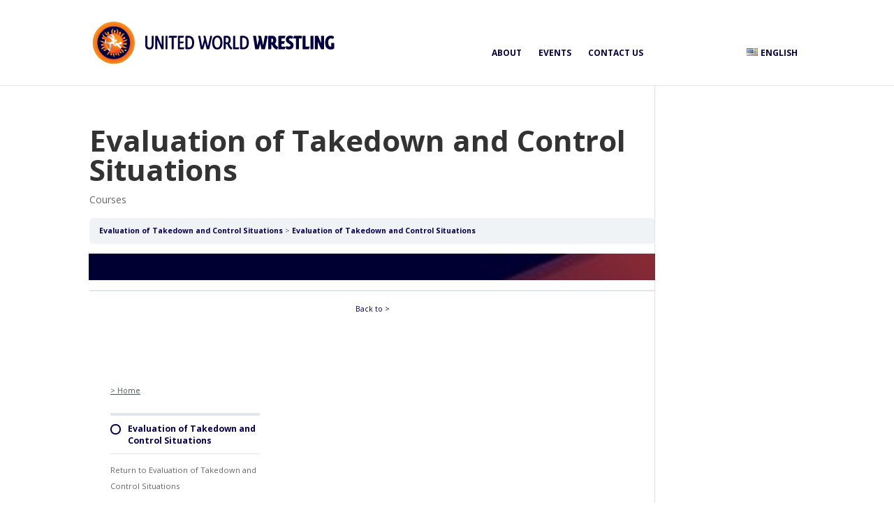

--- FILE ---
content_type: text/html; charset=UTF-8
request_url: https://academy.uww.org/courses/evaluation-of-takedown-and-control-situations/modules/evaluation-of-takedown-and-control-situations/
body_size: 118531
content:
<!DOCTYPE html>
<html lang="en-US">
<head>
	<meta charset="UTF-8" />
<meta http-equiv="X-UA-Compatible" content="IE=edge">
	<link rel="pingback" href="https://academy.uww.org/wp/xmlrpc.php" />

	<script type="text/javascript">
		document.documentElement.className = 'js';
	</script>

	<script>var et_site_url='https://academy.uww.org/wp';var et_post_id='66783';function et_core_page_resource_fallback(a,b){"undefined"===typeof b&&(b=a.sheet.cssRules&&0===a.sheet.cssRules.length);b&&(a.onerror=null,a.onload=null,a.href?a.href=et_site_url+"/?et_core_page_resource="+a.id+et_post_id:a.src&&(a.src=et_site_url+"/?et_core_page_resource="+a.id+et_post_id))}
</script><title>Evaluation of Takedown and Control Situations | Academy | United World Wrestling</title>
<meta name='robots' content='max-image-preview:large' />
<link rel='dns-prefetch' href='//academy.uww.org' />
<link rel='dns-prefetch' href='//fonts.googleapis.com' />
<link rel='dns-prefetch' href='//players.brightcove.net' />
<link rel="alternate" type="application/rss+xml" title="Academy | United World Wrestling &raquo; Feed" href="https://academy.uww.org/feed/" />
<link rel="alternate" type="application/rss+xml" title="Academy | United World Wrestling &raquo; Comments Feed" href="https://academy.uww.org/comments/feed/" />
<link rel="alternate" title="oEmbed (JSON)" type="application/json+oembed" href="https://academy.uww.org/wp-json/oembed/1.0/embed?url=https%3A%2F%2Facademy.uww.org%2Fcourses%2Fevaluation-of-takedown-and-control-situations%2Fmodules%2Fevaluation-of-takedown-and-control-situations%2F" />
<link rel="alternate" title="oEmbed (XML)" type="text/xml+oembed" href="https://academy.uww.org/wp-json/oembed/1.0/embed?url=https%3A%2F%2Facademy.uww.org%2Fcourses%2Fevaluation-of-takedown-and-control-situations%2Fmodules%2Fevaluation-of-takedown-and-control-situations%2F&#038;format=xml" />
<meta content="divi-child v.1.0" name="generator"/><style id='wp-img-auto-sizes-contain-inline-css' type='text/css'>
img:is([sizes=auto i],[sizes^="auto," i]){contain-intrinsic-size:3000px 1500px}
/*# sourceURL=wp-img-auto-sizes-contain-inline-css */
</style>
<style id='wp-emoji-styles-inline-css' type='text/css'>

	img.wp-smiley, img.emoji {
		display: inline !important;
		border: none !important;
		box-shadow: none !important;
		height: 1em !important;
		width: 1em !important;
		margin: 0 0.07em !important;
		vertical-align: -0.1em !important;
		background: none !important;
		padding: 0 !important;
	}
/*# sourceURL=wp-emoji-styles-inline-css */
</style>
<link rel='stylesheet' id='wp-block-library-css' href='https://academy.uww.org/wp/wp-includes/css/dist/block-library/style.min.css?ver=6.9' type='text/css' media='all' />
<style id='global-styles-inline-css' type='text/css'>
:root{--wp--preset--aspect-ratio--square: 1;--wp--preset--aspect-ratio--4-3: 4/3;--wp--preset--aspect-ratio--3-4: 3/4;--wp--preset--aspect-ratio--3-2: 3/2;--wp--preset--aspect-ratio--2-3: 2/3;--wp--preset--aspect-ratio--16-9: 16/9;--wp--preset--aspect-ratio--9-16: 9/16;--wp--preset--color--black: #000000;--wp--preset--color--cyan-bluish-gray: #abb8c3;--wp--preset--color--white: #ffffff;--wp--preset--color--pale-pink: #f78da7;--wp--preset--color--vivid-red: #cf2e2e;--wp--preset--color--luminous-vivid-orange: #ff6900;--wp--preset--color--luminous-vivid-amber: #fcb900;--wp--preset--color--light-green-cyan: #7bdcb5;--wp--preset--color--vivid-green-cyan: #00d084;--wp--preset--color--pale-cyan-blue: #8ed1fc;--wp--preset--color--vivid-cyan-blue: #0693e3;--wp--preset--color--vivid-purple: #9b51e0;--wp--preset--gradient--vivid-cyan-blue-to-vivid-purple: linear-gradient(135deg,rgb(6,147,227) 0%,rgb(155,81,224) 100%);--wp--preset--gradient--light-green-cyan-to-vivid-green-cyan: linear-gradient(135deg,rgb(122,220,180) 0%,rgb(0,208,130) 100%);--wp--preset--gradient--luminous-vivid-amber-to-luminous-vivid-orange: linear-gradient(135deg,rgb(252,185,0) 0%,rgb(255,105,0) 100%);--wp--preset--gradient--luminous-vivid-orange-to-vivid-red: linear-gradient(135deg,rgb(255,105,0) 0%,rgb(207,46,46) 100%);--wp--preset--gradient--very-light-gray-to-cyan-bluish-gray: linear-gradient(135deg,rgb(238,238,238) 0%,rgb(169,184,195) 100%);--wp--preset--gradient--cool-to-warm-spectrum: linear-gradient(135deg,rgb(74,234,220) 0%,rgb(151,120,209) 20%,rgb(207,42,186) 40%,rgb(238,44,130) 60%,rgb(251,105,98) 80%,rgb(254,248,76) 100%);--wp--preset--gradient--blush-light-purple: linear-gradient(135deg,rgb(255,206,236) 0%,rgb(152,150,240) 100%);--wp--preset--gradient--blush-bordeaux: linear-gradient(135deg,rgb(254,205,165) 0%,rgb(254,45,45) 50%,rgb(107,0,62) 100%);--wp--preset--gradient--luminous-dusk: linear-gradient(135deg,rgb(255,203,112) 0%,rgb(199,81,192) 50%,rgb(65,88,208) 100%);--wp--preset--gradient--pale-ocean: linear-gradient(135deg,rgb(255,245,203) 0%,rgb(182,227,212) 50%,rgb(51,167,181) 100%);--wp--preset--gradient--electric-grass: linear-gradient(135deg,rgb(202,248,128) 0%,rgb(113,206,126) 100%);--wp--preset--gradient--midnight: linear-gradient(135deg,rgb(2,3,129) 0%,rgb(40,116,252) 100%);--wp--preset--font-size--small: 13px;--wp--preset--font-size--medium: 20px;--wp--preset--font-size--large: 36px;--wp--preset--font-size--x-large: 42px;--wp--preset--spacing--20: 0.44rem;--wp--preset--spacing--30: 0.67rem;--wp--preset--spacing--40: 1rem;--wp--preset--spacing--50: 1.5rem;--wp--preset--spacing--60: 2.25rem;--wp--preset--spacing--70: 3.38rem;--wp--preset--spacing--80: 5.06rem;--wp--preset--shadow--natural: 6px 6px 9px rgba(0, 0, 0, 0.2);--wp--preset--shadow--deep: 12px 12px 50px rgba(0, 0, 0, 0.4);--wp--preset--shadow--sharp: 6px 6px 0px rgba(0, 0, 0, 0.2);--wp--preset--shadow--outlined: 6px 6px 0px -3px rgb(255, 255, 255), 6px 6px rgb(0, 0, 0);--wp--preset--shadow--crisp: 6px 6px 0px rgb(0, 0, 0);}:where(.is-layout-flex){gap: 0.5em;}:where(.is-layout-grid){gap: 0.5em;}body .is-layout-flex{display: flex;}.is-layout-flex{flex-wrap: wrap;align-items: center;}.is-layout-flex > :is(*, div){margin: 0;}body .is-layout-grid{display: grid;}.is-layout-grid > :is(*, div){margin: 0;}:where(.wp-block-columns.is-layout-flex){gap: 2em;}:where(.wp-block-columns.is-layout-grid){gap: 2em;}:where(.wp-block-post-template.is-layout-flex){gap: 1.25em;}:where(.wp-block-post-template.is-layout-grid){gap: 1.25em;}.has-black-color{color: var(--wp--preset--color--black) !important;}.has-cyan-bluish-gray-color{color: var(--wp--preset--color--cyan-bluish-gray) !important;}.has-white-color{color: var(--wp--preset--color--white) !important;}.has-pale-pink-color{color: var(--wp--preset--color--pale-pink) !important;}.has-vivid-red-color{color: var(--wp--preset--color--vivid-red) !important;}.has-luminous-vivid-orange-color{color: var(--wp--preset--color--luminous-vivid-orange) !important;}.has-luminous-vivid-amber-color{color: var(--wp--preset--color--luminous-vivid-amber) !important;}.has-light-green-cyan-color{color: var(--wp--preset--color--light-green-cyan) !important;}.has-vivid-green-cyan-color{color: var(--wp--preset--color--vivid-green-cyan) !important;}.has-pale-cyan-blue-color{color: var(--wp--preset--color--pale-cyan-blue) !important;}.has-vivid-cyan-blue-color{color: var(--wp--preset--color--vivid-cyan-blue) !important;}.has-vivid-purple-color{color: var(--wp--preset--color--vivid-purple) !important;}.has-black-background-color{background-color: var(--wp--preset--color--black) !important;}.has-cyan-bluish-gray-background-color{background-color: var(--wp--preset--color--cyan-bluish-gray) !important;}.has-white-background-color{background-color: var(--wp--preset--color--white) !important;}.has-pale-pink-background-color{background-color: var(--wp--preset--color--pale-pink) !important;}.has-vivid-red-background-color{background-color: var(--wp--preset--color--vivid-red) !important;}.has-luminous-vivid-orange-background-color{background-color: var(--wp--preset--color--luminous-vivid-orange) !important;}.has-luminous-vivid-amber-background-color{background-color: var(--wp--preset--color--luminous-vivid-amber) !important;}.has-light-green-cyan-background-color{background-color: var(--wp--preset--color--light-green-cyan) !important;}.has-vivid-green-cyan-background-color{background-color: var(--wp--preset--color--vivid-green-cyan) !important;}.has-pale-cyan-blue-background-color{background-color: var(--wp--preset--color--pale-cyan-blue) !important;}.has-vivid-cyan-blue-background-color{background-color: var(--wp--preset--color--vivid-cyan-blue) !important;}.has-vivid-purple-background-color{background-color: var(--wp--preset--color--vivid-purple) !important;}.has-black-border-color{border-color: var(--wp--preset--color--black) !important;}.has-cyan-bluish-gray-border-color{border-color: var(--wp--preset--color--cyan-bluish-gray) !important;}.has-white-border-color{border-color: var(--wp--preset--color--white) !important;}.has-pale-pink-border-color{border-color: var(--wp--preset--color--pale-pink) !important;}.has-vivid-red-border-color{border-color: var(--wp--preset--color--vivid-red) !important;}.has-luminous-vivid-orange-border-color{border-color: var(--wp--preset--color--luminous-vivid-orange) !important;}.has-luminous-vivid-amber-border-color{border-color: var(--wp--preset--color--luminous-vivid-amber) !important;}.has-light-green-cyan-border-color{border-color: var(--wp--preset--color--light-green-cyan) !important;}.has-vivid-green-cyan-border-color{border-color: var(--wp--preset--color--vivid-green-cyan) !important;}.has-pale-cyan-blue-border-color{border-color: var(--wp--preset--color--pale-cyan-blue) !important;}.has-vivid-cyan-blue-border-color{border-color: var(--wp--preset--color--vivid-cyan-blue) !important;}.has-vivid-purple-border-color{border-color: var(--wp--preset--color--vivid-purple) !important;}.has-vivid-cyan-blue-to-vivid-purple-gradient-background{background: var(--wp--preset--gradient--vivid-cyan-blue-to-vivid-purple) !important;}.has-light-green-cyan-to-vivid-green-cyan-gradient-background{background: var(--wp--preset--gradient--light-green-cyan-to-vivid-green-cyan) !important;}.has-luminous-vivid-amber-to-luminous-vivid-orange-gradient-background{background: var(--wp--preset--gradient--luminous-vivid-amber-to-luminous-vivid-orange) !important;}.has-luminous-vivid-orange-to-vivid-red-gradient-background{background: var(--wp--preset--gradient--luminous-vivid-orange-to-vivid-red) !important;}.has-very-light-gray-to-cyan-bluish-gray-gradient-background{background: var(--wp--preset--gradient--very-light-gray-to-cyan-bluish-gray) !important;}.has-cool-to-warm-spectrum-gradient-background{background: var(--wp--preset--gradient--cool-to-warm-spectrum) !important;}.has-blush-light-purple-gradient-background{background: var(--wp--preset--gradient--blush-light-purple) !important;}.has-blush-bordeaux-gradient-background{background: var(--wp--preset--gradient--blush-bordeaux) !important;}.has-luminous-dusk-gradient-background{background: var(--wp--preset--gradient--luminous-dusk) !important;}.has-pale-ocean-gradient-background{background: var(--wp--preset--gradient--pale-ocean) !important;}.has-electric-grass-gradient-background{background: var(--wp--preset--gradient--electric-grass) !important;}.has-midnight-gradient-background{background: var(--wp--preset--gradient--midnight) !important;}.has-small-font-size{font-size: var(--wp--preset--font-size--small) !important;}.has-medium-font-size{font-size: var(--wp--preset--font-size--medium) !important;}.has-large-font-size{font-size: var(--wp--preset--font-size--large) !important;}.has-x-large-font-size{font-size: var(--wp--preset--font-size--x-large) !important;}
/*# sourceURL=global-styles-inline-css */
</style>

<style id='classic-theme-styles-inline-css' type='text/css'>
/*! This file is auto-generated */
.wp-block-button__link{color:#fff;background-color:#32373c;border-radius:9999px;box-shadow:none;text-decoration:none;padding:calc(.667em + 2px) calc(1.333em + 2px);font-size:1.125em}.wp-block-file__button{background:#32373c;color:#fff;text-decoration:none}
/*# sourceURL=/wp-includes/css/classic-themes.min.css */
</style>
<link rel='stylesheet' id='ultp-gutenberg-blocks-css' href='https://academy.uww.org/app/plugins/uncanny-toolkit-pro/src/blocks/dist/index.css?ver=4.3' type='text/css' media='all' />
<link rel='stylesheet' id='um_scrollbar-css' href='https://academy.uww.org/app/plugins/um-social-activity/assets/libs/simplebar/simplebar.min.css?ver=4.0.0-alpha.5' type='text/css' media='all' />
<link rel='stylesheet' id='um_modal-css' href='https://academy.uww.org/app/plugins/ultimate-member/assets/css/um-modal.min.css?ver=2.9.2' type='text/css' media='all' />
<link rel='stylesheet' id='um_responsive-css' href='https://academy.uww.org/app/plugins/ultimate-member/assets/css/um-responsive.min.css?ver=2.9.2' type='text/css' media='all' />
<link rel='stylesheet' id='um-messaging-css' href='https://academy.uww.org/app/plugins/um-messaging/assets/css/um-messaging.min.css?ver=2.4.2' type='text/css' media='all' />
<style id='um-messaging-inline-css' type='text/css'>
.um-message-item-content a { color:#180a3f; text-decoration: underline !important;}
			.um-message-item-content a:hover {color: rgba(24, 10, 63, 0.9);}
			.um-message-item.left_m .um-message-item-content a {color: #fff}
			.um-message-send, .um-message-send.disabled:hover { background-color:#180a3f; }
			.um-message-send:hover { background-color: rgba(24, 10, 63, 0.9) }
			.um-message-item.left_m .um-message-item-content { background-color: rgba(24, 10, 63, 0.8);}
			.um-message-footer { background: rgba(24, 10, 63, 0.03); border-top: 1px solid rgba(24, 10, 63, 0.2);}
			.um-message-textarea textarea, div.um div.um-form .um-message-textarea textarea {border: 2px solid rgba(24, 10, 63, 0.3) !important}
			.um-message-textarea textarea:focus,  div.um div.um-form .um-message-textarea textarea:focus {border: 2px solid rgba(24, 10, 63, 0.6) !important}
			.um-message-emolist { border: 1px solid rgba(24, 10, 63, 0.25);}
			.um-message-conv-item.active {color: #180a3f;}
			.um-message-conv-view {border-left: 1px solid rgba(24, 10, 63, 0.2);}
/*# sourceURL=um-messaging-inline-css */
</style>
<link rel='stylesheet' id='select2-css' href='https://academy.uww.org/app/plugins/ultimate-member/assets/libs/select2/select2.min.css?ver=4.0.13' type='text/css' media='all' />
<link rel='stylesheet' id='um_tipsy-css' href='https://academy.uww.org/app/plugins/ultimate-member/assets/libs/tipsy/tipsy.min.css?ver=1.0.0a' type='text/css' media='all' />
<link rel='stylesheet' id='um-user-tags-css' href='https://academy.uww.org/app/plugins/um-user-tags/assets/css/um-user-tags.min.css?ver=2.3.0' type='text/css' media='all' />
<link rel='stylesheet' id='um_ui-css' href='https://academy.uww.org/app/plugins/ultimate-member/assets/libs/jquery-ui/jquery-ui.min.css?ver=1.13.2' type='text/css' media='all' />
<link rel='stylesheet' id='um_raty-css' href='https://academy.uww.org/app/plugins/ultimate-member/assets/libs/raty/um-raty.min.css?ver=2.6.0' type='text/css' media='all' />
<link rel='stylesheet' id='um_fileupload-css' href='https://academy.uww.org/app/plugins/ultimate-member/assets/css/um-fileupload.min.css?ver=2.9.2' type='text/css' media='all' />
<link rel='stylesheet' id='um_confirm-css' href='https://academy.uww.org/app/plugins/ultimate-member/assets/libs/um-confirm/um-confirm.min.css?ver=1.0' type='text/css' media='all' />
<link rel='stylesheet' id='um_datetime-css' href='https://academy.uww.org/app/plugins/ultimate-member/assets/libs/pickadate/default.min.css?ver=3.6.2' type='text/css' media='all' />
<link rel='stylesheet' id='um_datetime_date-css' href='https://academy.uww.org/app/plugins/ultimate-member/assets/libs/pickadate/default.date.min.css?ver=3.6.2' type='text/css' media='all' />
<link rel='stylesheet' id='um_datetime_time-css' href='https://academy.uww.org/app/plugins/ultimate-member/assets/libs/pickadate/default.time.min.css?ver=3.6.2' type='text/css' media='all' />
<link rel='stylesheet' id='um_fonticons_ii-css' href='https://academy.uww.org/app/plugins/ultimate-member/assets/libs/legacy/fonticons/fonticons-ii.min.css?ver=2.9.2' type='text/css' media='all' />
<link rel='stylesheet' id='um_fonticons_fa-css' href='https://academy.uww.org/app/plugins/ultimate-member/assets/libs/legacy/fonticons/fonticons-fa.min.css?ver=2.9.2' type='text/css' media='all' />
<link rel='stylesheet' id='um_fontawesome-css' href='https://academy.uww.org/app/plugins/ultimate-member/assets/css/um-fontawesome.min.css?ver=6.5.2' type='text/css' media='all' />
<link rel='stylesheet' id='um_common-css' href='https://academy.uww.org/app/plugins/ultimate-member/assets/css/common.min.css?ver=2.9.2' type='text/css' media='all' />
<link rel='stylesheet' id='um_styles-css' href='https://academy.uww.org/app/plugins/ultimate-member/assets/css/um-styles.min.css?ver=2.9.2' type='text/css' media='all' />
<link rel='stylesheet' id='um_friends-css' href='https://academy.uww.org/app/plugins/um-friends/assets/css/um-friends.min.css?ver=2.3.3' type='text/css' media='all' />
<link rel='stylesheet' id='bsk-pdf-manager-pro-css-css' href='https://academy.uww.org/app/plugins/bsk-pdf-manager-pro/css/bsk-pdf-manager-pro.css?ver=1716278016' type='text/css' media='all' />
<link rel='stylesheet' id='contact-form-7-css' href='https://academy.uww.org/app/plugins/contact-form-7/includes/css/styles.css?ver=6.0.3' type='text/css' media='all' />
<style id='contact-form-7-inline-css' type='text/css'>
.wpcf7 .wpcf7-recaptcha iframe {margin-bottom: 0;}.wpcf7 .wpcf7-recaptcha[data-align="center"] > div {margin: 0 auto;}.wpcf7 .wpcf7-recaptcha[data-align="right"] > div {margin: 0 0 0 auto;}
/*# sourceURL=contact-form-7-inline-css */
</style>
<link rel='stylesheet' id='fv_flowplayer-css' href='https://academy.uww.org/app/plugins/fv-wordpress-flowplayer/css/flowplayer.css?ver=7.5.49.7212' type='text/css' media='all' />
<link rel='stylesheet' id='rbuilder-styling-css' href='https://academy.uww.org/app/plugins/resume-builder/dist/main.css?ver=3.2' type='text/css' media='all' />
<link rel='stylesheet' id='uncannyowl-learndash-toolkit-free-css' href='https://academy.uww.org/app/plugins/uncanny-learndash-toolkit/src/assets/frontend/dist/bundle.min.css?ver=3.8.0.2' type='text/css' media='all' />
<link rel='stylesheet' id='ultp-frontend-css' href='https://academy.uww.org/app/plugins/uncanny-toolkit-pro/src/assets/dist/frontend/bundle.min.css?ver=4.3' type='text/css' media='all' />
<link rel='stylesheet' id='um_user_location_members-css' href='https://academy.uww.org/app/plugins/um-user-locations/assets/css/members.min.css?ver=6.9' type='text/css' media='all' />
<link rel='stylesheet' id='learndash_quiz_front_css-css' href='//academy.uww.org/app/plugins/sfwd-lms/themes/legacy/templates/learndash_quiz_front.min.css?ver=4.5.1.1' type='text/css' media='all' />
<link rel='stylesheet' id='jquery-dropdown-css-css' href='//academy.uww.org/app/plugins/sfwd-lms/assets/css/jquery.dropdown.min.css?ver=4.5.1.1' type='text/css' media='all' />
<link rel='stylesheet' id='learndash_lesson_video-css' href='//academy.uww.org/app/plugins/sfwd-lms/themes/legacy/templates/learndash_lesson_video.min.css?ver=4.5.1.1' type='text/css' media='all' />
<link rel='stylesheet' id='datatables-styles-css' href='https://academy.uww.org/app/plugins/tin-canny-learndash-reporting/src/assets/admin/css/datatables.min.css?ver=6.9' type='text/css' media='all' />
<link rel='stylesheet' id='uotc-group-quiz-report-css' href='https://academy.uww.org/app/plugins/tin-canny-learndash-reporting/src/assets/admin/css/group-quiz-report-module.css?ver=0.0.1' type='text/css' media='all' />
<link rel='stylesheet' id='parent-style-css' href='https://academy.uww.org/app/themes/divi/style-cpt.css?ver=6.9' type='text/css' media='all' />
<link rel='stylesheet' id='divi-style-css' href='https://academy.uww.org/app/themes/divi-child/style.css?ver=6.9' type='text/css' media='all' />
<link rel='stylesheet' id='learndash-front-css' href='//academy.uww.org/app/plugins/sfwd-lms/themes/ld30/assets/css/learndash.min.css?ver=4.5.1.1' type='text/css' media='all' />
<style id='learndash-front-inline-css' type='text/css'>
		.learndash-wrapper .ld-item-list .ld-item-list-item.ld-is-next,
		.learndash-wrapper .wpProQuiz_content .wpProQuiz_questionListItem label:focus-within {
			border-color: #06004c;
		}

		/*
		.learndash-wrapper a:not(.ld-button):not(#quiz_continue_link):not(.ld-focus-menu-link):not(.btn-blue):not(#quiz_continue_link):not(.ld-js-register-account):not(#ld-focus-mode-course-heading):not(#btn-join):not(.ld-item-name):not(.ld-table-list-item-preview):not(.ld-lesson-item-preview-heading),
		 */

		.learndash-wrapper .ld-breadcrumbs a,
		.learndash-wrapper .ld-lesson-item.ld-is-current-lesson .ld-lesson-item-preview-heading,
		.learndash-wrapper .ld-lesson-item.ld-is-current-lesson .ld-lesson-title,
		.learndash-wrapper .ld-primary-color-hover:hover,
		.learndash-wrapper .ld-primary-color,
		.learndash-wrapper .ld-primary-color-hover:hover,
		.learndash-wrapper .ld-primary-color,
		.learndash-wrapper .ld-tabs .ld-tabs-navigation .ld-tab.ld-active,
		.learndash-wrapper .ld-button.ld-button-transparent,
		.learndash-wrapper .ld-button.ld-button-reverse,
		.learndash-wrapper .ld-icon-certificate,
		.learndash-wrapper .ld-login-modal .ld-login-modal-login .ld-modal-heading,
		#wpProQuiz_user_content a,
		.learndash-wrapper .ld-item-list .ld-item-list-item a.ld-item-name:hover,
		.learndash-wrapper .ld-focus-comments__heading-actions .ld-expand-button,
		.learndash-wrapper .ld-focus-comments__heading a,
		.learndash-wrapper .ld-focus-comments .comment-respond a,
		.learndash-wrapper .ld-focus-comment .ld-comment-reply a.comment-reply-link:hover,
		.learndash-wrapper .ld-expand-button.ld-button-alternate {
			color: #06004c !important;
		}

		.learndash-wrapper .ld-focus-comment.bypostauthor>.ld-comment-wrapper,
		.learndash-wrapper .ld-focus-comment.role-group_leader>.ld-comment-wrapper,
		.learndash-wrapper .ld-focus-comment.role-administrator>.ld-comment-wrapper {
			background-color:rgba(6, 0, 76, 0.03) !important;
		}


		.learndash-wrapper .ld-primary-background,
		.learndash-wrapper .ld-tabs .ld-tabs-navigation .ld-tab.ld-active:after {
			background: #06004c !important;
		}



		.learndash-wrapper .ld-course-navigation .ld-lesson-item.ld-is-current-lesson .ld-status-incomplete,
		.learndash-wrapper .ld-focus-comment.bypostauthor:not(.ptype-sfwd-assignment) >.ld-comment-wrapper>.ld-comment-avatar img,
		.learndash-wrapper .ld-focus-comment.role-group_leader>.ld-comment-wrapper>.ld-comment-avatar img,
		.learndash-wrapper .ld-focus-comment.role-administrator>.ld-comment-wrapper>.ld-comment-avatar img {
			border-color: #06004c !important;
		}



		.learndash-wrapper .ld-loading::before {
			border-top:3px solid #06004c !important;
		}

		.learndash-wrapper .ld-button:hover:not(.learndash-link-previous-incomplete):not(.ld-button-transparent),
		#learndash-tooltips .ld-tooltip:after,
		#learndash-tooltips .ld-tooltip,
		.learndash-wrapper .ld-primary-background,
		.learndash-wrapper .btn-join,
		.learndash-wrapper #btn-join,
		.learndash-wrapper .ld-button:not(.ld-button-reverse):not(.learndash-link-previous-incomplete):not(.ld-button-transparent),
		.learndash-wrapper .ld-expand-button,
		.learndash-wrapper .wpProQuiz_content .wpProQuiz_button:not(.wpProQuiz_button_reShowQuestion):not(.wpProQuiz_button_restartQuiz),
		.learndash-wrapper .wpProQuiz_content .wpProQuiz_button2,
		.learndash-wrapper .ld-focus .ld-focus-sidebar .ld-course-navigation-heading,
		.learndash-wrapper .ld-focus .ld-focus-sidebar .ld-focus-sidebar-trigger,
		.learndash-wrapper .ld-focus-comments .form-submit #submit,
		.learndash-wrapper .ld-login-modal input[type='submit'],
		.learndash-wrapper .ld-login-modal .ld-login-modal-register,
		.learndash-wrapper .wpProQuiz_content .wpProQuiz_certificate a.btn-blue,
		.learndash-wrapper .ld-focus .ld-focus-header .ld-user-menu .ld-user-menu-items a,
		#wpProQuiz_user_content table.wp-list-table thead th,
		#wpProQuiz_overlay_close,
		.learndash-wrapper .ld-expand-button.ld-button-alternate .ld-icon {
			background-color: #06004c !important;
		}

		.learndash-wrapper .ld-focus .ld-focus-header .ld-user-menu .ld-user-menu-items:before {
			border-bottom-color: #06004c !important;
		}

		.learndash-wrapper .ld-button.ld-button-transparent:hover {
			background: transparent !important;
		}

		.learndash-wrapper .ld-focus .ld-focus-header .sfwd-mark-complete .learndash_mark_complete_button,
		.learndash-wrapper .ld-focus .ld-focus-header #sfwd-mark-complete #learndash_mark_complete_button,
		.learndash-wrapper .ld-button.ld-button-transparent,
		.learndash-wrapper .ld-button.ld-button-alternate,
		.learndash-wrapper .ld-expand-button.ld-button-alternate {
			background-color:transparent !important;
		}

		.learndash-wrapper .ld-focus-header .ld-user-menu .ld-user-menu-items a,
		.learndash-wrapper .ld-button.ld-button-reverse:hover,
		.learndash-wrapper .ld-alert-success .ld-alert-icon.ld-icon-certificate,
		.learndash-wrapper .ld-alert-warning .ld-button:not(.learndash-link-previous-incomplete),
		.learndash-wrapper .ld-primary-background.ld-status {
			color:white !important;
		}

		.learndash-wrapper .ld-status.ld-status-unlocked {
			background-color: rgba(6,0,76,0.2) !important;
			color: #06004c !important;
		}

		.learndash-wrapper .wpProQuiz_content .wpProQuiz_addToplist {
			background-color: rgba(6,0,76,0.1) !important;
			border: 1px solid #06004c !important;
		}

		.learndash-wrapper .wpProQuiz_content .wpProQuiz_toplistTable th {
			background: #06004c !important;
		}

		.learndash-wrapper .wpProQuiz_content .wpProQuiz_toplistTrOdd {
			background-color: rgba(6,0,76,0.1) !important;
		}

		.learndash-wrapper .wpProQuiz_content .wpProQuiz_reviewDiv li.wpProQuiz_reviewQuestionTarget {
			background-color: #06004c !important;
		}
		.learndash-wrapper .wpProQuiz_content .wpProQuiz_time_limit .wpProQuiz_progress {
			background-color: #06004c !important;
		}
		
		.learndash-wrapper #quiz_continue_link,
		.learndash-wrapper .ld-secondary-background,
		.learndash-wrapper .learndash_mark_complete_button,
		.learndash-wrapper #learndash_mark_complete_button,
		.learndash-wrapper .ld-status-complete,
		.learndash-wrapper .ld-alert-success .ld-button,
		.learndash-wrapper .ld-alert-success .ld-alert-icon {
			background-color: #36ac2d !important;
		}

		.learndash-wrapper .wpProQuiz_content a#quiz_continue_link {
			background-color: #36ac2d !important;
		}

		.learndash-wrapper .course_progress .sending_progress_bar {
			background: #36ac2d !important;
		}

		.learndash-wrapper .wpProQuiz_content .wpProQuiz_button_reShowQuestion:hover, .learndash-wrapper .wpProQuiz_content .wpProQuiz_button_restartQuiz:hover {
			background-color: #36ac2d !important;
			opacity: 0.75;
		}

		.learndash-wrapper .ld-secondary-color-hover:hover,
		.learndash-wrapper .ld-secondary-color,
		.learndash-wrapper .ld-focus .ld-focus-header .sfwd-mark-complete .learndash_mark_complete_button,
		.learndash-wrapper .ld-focus .ld-focus-header #sfwd-mark-complete #learndash_mark_complete_button,
		.learndash-wrapper .ld-focus .ld-focus-header .sfwd-mark-complete:after {
			color: #36ac2d !important;
		}

		.learndash-wrapper .ld-secondary-in-progress-icon {
			border-left-color: #36ac2d !important;
			border-top-color: #36ac2d !important;
		}

		.learndash-wrapper .ld-alert-success {
			border-color: #36ac2d;
			background-color: transparent !important;
			color: #36ac2d;
		}

		.learndash-wrapper .wpProQuiz_content .wpProQuiz_reviewQuestion li.wpProQuiz_reviewQuestionSolved,
		.learndash-wrapper .wpProQuiz_content .wpProQuiz_box li.wpProQuiz_reviewQuestionSolved {
			background-color: #36ac2d !important;
		}

		.learndash-wrapper .wpProQuiz_content  .wpProQuiz_reviewLegend span.wpProQuiz_reviewColor_Answer {
			background-color: #36ac2d !important;
		}

		
		.learndash-wrapper .ld-alert-warning {
			background-color:transparent;
		}

		.learndash-wrapper .ld-status-waiting,
		.learndash-wrapper .ld-alert-warning .ld-alert-icon {
			background-color: #e85c20 !important;
		}

		.learndash-wrapper .ld-tertiary-color-hover:hover,
		.learndash-wrapper .ld-tertiary-color,
		.learndash-wrapper .ld-alert-warning {
			color: #e85c20 !important;
		}

		.learndash-wrapper .ld-tertiary-background {
			background-color: #e85c20 !important;
		}

		.learndash-wrapper .ld-alert-warning {
			border-color: #e85c20 !important;
		}

		.learndash-wrapper .ld-tertiary-background,
		.learndash-wrapper .ld-alert-warning .ld-alert-icon {
			color:white !important;
		}

		.learndash-wrapper .wpProQuiz_content .wpProQuiz_reviewQuestion li.wpProQuiz_reviewQuestionReview,
		.learndash-wrapper .wpProQuiz_content .wpProQuiz_box li.wpProQuiz_reviewQuestionReview {
			background-color: #e85c20 !important;
		}

		.learndash-wrapper .wpProQuiz_content  .wpProQuiz_reviewLegend span.wpProQuiz_reviewColor_Review {
			background-color: #e85c20 !important;
		}

		
/*# sourceURL=learndash-front-inline-css */
</style>
<link rel='stylesheet' id='et-builder-googlefonts-cached-css' href='https://fonts.googleapis.com/css?family=Open+Sans%3A300%2C300italic%2Cregular%2Citalic%2C600%2C600italic%2C700%2C700italic%2C800%2C800italic&#038;ver=6.9#038;subset=latin,latin-ext' type='text/css' media='all' />
<link rel='stylesheet' id='wp-pagenavi-css' href='https://academy.uww.org/app/plugins/wp-pagenavi/pagenavi-css.css?ver=2.70' type='text/css' media='all' />
<link rel='stylesheet' id='brightcove-pip-css-css' href='https://players.brightcove.net/videojs-pip/1/videojs-pip.css?ver=2.8.7' type='text/css' media='all' />
<link rel='stylesheet' id='brightcove-playlist-css' href='https://academy.uww.org/app/plugins/brightcove-video-connect/assets/css/brightcove_playlist.min.css?ver=2.8.7' type='text/css' media='all' />
<link rel='stylesheet' id='wp-h5p-xapi-css' href='https://academy.uww.org/app/plugins/tin-canny-learndash-reporting/src/h5p-xapi/wp-h5p-xapi.css?ver=4.4.0.3' type='text/css' media='all' />
<link rel='stylesheet' id='dashicons-css' href='https://academy.uww.org/wp/wp-includes/css/dashicons.min.css?ver=6.9' type='text/css' media='all' />
<link rel='stylesheet' id='course-grid-view-core-css' href='https://academy.uww.org/app/plugins/uncanny-toolkit-pro/src/assets/legacy/frontend/css/course-grid-view-core.css?ver=4.3' type='text/css' media='all' />
<link rel='stylesheet' id='lesson-topic-grid-view-css' href='https://academy.uww.org/app/plugins/uncanny-toolkit-pro/src/assets/legacy/frontend/css/lesson-topic-grid-view.css?ver=4.3' type='text/css' media='all' />
<link rel='stylesheet' id='um_crop-css' href='https://academy.uww.org/app/plugins/ultimate-member/assets/libs/cropper/cropper.min.css?ver=1.6.1' type='text/css' media='all' />
<link rel='stylesheet' id='um_profile-css' href='https://academy.uww.org/app/plugins/ultimate-member/assets/css/um-profile.min.css?ver=2.9.2' type='text/css' media='all' />
<link rel='stylesheet' id='um_account-css' href='https://academy.uww.org/app/plugins/ultimate-member/assets/css/um-account.min.css?ver=2.9.2' type='text/css' media='all' />
<link rel='stylesheet' id='um_misc-css' href='https://academy.uww.org/app/plugins/ultimate-member/assets/css/um-misc.min.css?ver=2.9.2' type='text/css' media='all' />
<link rel='stylesheet' id='um_default_css-css' href='https://academy.uww.org/app/plugins/ultimate-member/assets/css/um-old-default.min.css?ver=2.9.2' type='text/css' media='all' />
<link rel='stylesheet' id='snc-style-css' href='https://academy.uww.org/app/plugins/tin-canny-learndash-reporting/src/uncanny-articulate-and-captivate/assets/css/style.min.css?ver=4.4.0.3' type='text/css' media='all' />
<script type="text/javascript" src="https://academy.uww.org/wp/wp-includes/js/jquery/jquery.min.js?ver=3.7.1" id="jquery-core-js"></script>
<script type="text/javascript" src="https://academy.uww.org/wp/wp-includes/js/jquery/jquery-migrate.min.js?ver=3.4.1" id="jquery-migrate-js"></script>
<script type="text/javascript" id="bsk-pdf-manager-pro-js-extra">
/* <![CDATA[ */
var bsk_pdf_pro = {"ajaxurl":"https://academy.uww.org/wp/wp-admin/admin-ajax.php"};
//# sourceURL=bsk-pdf-manager-pro-js-extra
/* ]]> */
</script>
<script type="text/javascript" src="https://academy.uww.org/app/plugins/bsk-pdf-manager-pro/js/bsk_pdf_manager_pro.js?ver=1760416314" id="bsk-pdf-manager-pro-js"></script>
<script type="text/javascript" id="uncannyowl-learndash-toolkit-free-js-extra">
/* <![CDATA[ */
var UncannyToolkit = {"ajax":{"url":"https://academy.uww.org/wp/wp-admin/admin-ajax.php","nonce":"28268681dd"},"integrity":{"shouldPreventConcurrentLogin":false},"i18n":{"dismiss":"Dismiss","preventConcurrentLogin":"Your account has exceeded maximum concurrent login number.","error":{"generic":"Something went wrong. Please, try again"}},"modals":[]};
//# sourceURL=uncannyowl-learndash-toolkit-free-js-extra
/* ]]> */
</script>
<script type="text/javascript" src="https://academy.uww.org/app/plugins/uncanny-learndash-toolkit/src/assets/frontend/dist/bundle.min.js?ver=3.8.0.2" id="uncannyowl-learndash-toolkit-free-js"></script>
<script type="text/javascript" id="ultp-frontend-js-extra">
/* <![CDATA[ */
var UncannyToolkitPro = {"restURL":"https://academy.uww.org/wp-json/uo_toolkit/v1/","nonce":"2eeaa55faa"};
//# sourceURL=ultp-frontend-js-extra
/* ]]> */
</script>
<script type="text/javascript" src="https://academy.uww.org/app/plugins/uncanny-toolkit-pro/src/assets/dist/frontend/bundle.min.js?ver=4.3" id="ultp-frontend-js"></script>
<script type="text/javascript" src="https://academy.uww.org/app/themes/divi/core/admin/js/es6-promise.auto.min.js?ver=6.9" id="es6-promise-js"></script>
<script type="text/javascript" id="et-core-api-spam-recaptcha-js-extra">
/* <![CDATA[ */
var et_core_api_spam_recaptcha = {"site_key":"","page_action":{"action":"evaluation_of_takedown_and_control_situations"}};
//# sourceURL=et-core-api-spam-recaptcha-js-extra
/* ]]> */
</script>
<script type="text/javascript" src="https://academy.uww.org/app/themes/divi/core/admin/js/recaptcha.js?ver=6.9" id="et-core-api-spam-recaptcha-js"></script>
<script type="text/javascript" id="wp-h5p-xapi-js-before">
/* <![CDATA[ */
WP_H5P_XAPI_STATEMENT_URL = 'https://academy.uww.org/wp/wp-admin/admin-ajax.php?action=process-xapi-statement';WP_H5P_XAPI_CONTEXTACTIVITY = JSON.parse( '{"id":"https:\/\/academy.uww.org\/courses\/evaluation-of-takedown-and-control-situations\/modules\/evaluation-of-takedown-and-control-situations\/","definition":{"name":{"en":" | Evaluation of Takedown and Control Situations"},"moreInfo":"https:\/\/academy.uww.org\/courses\/evaluation-of-takedown-and-control-situations\/modules\/evaluation-of-takedown-and-control-situations\/"}}' );
//# sourceURL=wp-h5p-xapi-js-before
/* ]]> */
</script>
<script type="text/javascript" src="https://academy.uww.org/app/plugins/tin-canny-learndash-reporting/src/h5p-xapi/wp-h5p-xapi.js?ver=4.4.0.3" id="wp-h5p-xapi-js"></script>
<script type="text/javascript" src="https://academy.uww.org/app/plugins/tin-canny-learndash-reporting/src/assets/dist/scripts/hooks.js?ver=4.4.0.3" id="tincanny-hooks-js"></script>
<script type="text/javascript" src="https://academy.uww.org/app/plugins/tin-canny-learndash-reporting/src/assets/dist/scripts/modules.js?ver=4.4.0.3" id="tincanny-modules-js"></script>
<script type="text/javascript" src="https://academy.uww.org/app/plugins/ultimate-member/assets/js/um-gdpr.min.js?ver=2.9.2" id="um-gdpr-js"></script>
<link rel="https://api.w.org/" href="https://academy.uww.org/wp-json/" /><link rel="alternate" title="JSON" type="application/json" href="https://academy.uww.org/wp-json/wp/v2/sfwd-lessons/66783" /><link rel="EditURI" type="application/rsd+xml" title="RSD" href="https://academy.uww.org/wp/xmlrpc.php?rsd" />
<meta name="generator" content="WordPress 6.9" />
<link rel="canonical" href="https://academy.uww.org/courses/evaluation-of-takedown-and-control-situations/modules/evaluation-of-takedown-and-control-situations/" />
<link rel='shortlink' href='https://academy.uww.org/?p=66783' />
<!-- start Simple Custom CSS and JS -->
<style type="text/css">
.administation_member .et_pb_team_member_image img {
    border-radius: 0%;
    height: 150px !important;
    width: 150px !important;
    object-fit: cover;
}

.rb-template-container {
    background: #ffffff !important;
    box-sizing: content-box !important;
    padding: 25px !important;
	overflow: scroll hidden !important;
    height: 80%;
    width: 80%;
    position: fixed;
    top: auto;
    z-index: 1;
    overflow: auto;
    width: 100%;
    height: 100%;
    top: 0;
    background-color: rgba(22, 22, 22, 0.5);
    visibility: visible;
    display: block;
    position: relative;
    margin: 0 auto;
    top: 25%;
}
.et_pb_section {
    position: relative;
    background-color: #fff;
    margin-left: -1px !important;
}</style>
<!-- end Simple Custom CSS and JS -->
<!-- start Simple Custom CSS and JS -->
<style type="text/css">
.um-directory .um-members-wrapper .um-members.um-members-grid .um-member {
    float: left;
    width: 30%;
    background: #fff;
    text-align: center;
    margin-bottom: 40px;
    margin: 1% !important;
    position: relative;
}
.um-directory .um-members-wrapper .um-members.um-members-grid .um-member {
    float: left;
    width: 30%;
    background: #fff;
    text-align: center;
    margin-bottom: 40px;
    position: relative;
    max-height: 17em;
	}
@media only screen and (max-width: 1000px) {
  .um-directory .um-members-wrapper .um-members.um-members-grid .um-member {
    float: left;
    width: 30%;
    background: #fff;
    text-align: center;
    margin-bottom: 40px;
    position: relative;
    max-height: 20em !important;
	}
}
.um-directory .um-members-pagination-box .um-members-pagi .pagi {
    cursor: pointer;
    display: inline-table !important;
    width: auto;
    height: 34px;
    line-height: 34px;
    transition: all .2s linear;
    padding: 0 14px;
    color: #666 !important;
    font-weight: 400;
}
.um-directory .um-members-wrapper .um-members.um-members-grid .um-member .um-member-card .um-member-name a {
    font-size: 16px;
    line-height: 26px;
    color: #444;
    font-weight: 700;
    width: 90%;
    overflow: hidden;
    display: inline-block;
    text-overflow: ellipsis;
    white-space: nowrap;
}
* {
    -webkit-box-sizing: border-box;
    box-sizing: content-box;
}
.um-directory .um-members-pagination-box .um-members-pagi {
    display: flex;
    flex-direction: row;
    justify-content: center;
    align-items: baseline;
    flex-wrap: nowrap;
    width: 100%;
    margin-top: 5% !important;
    padding: 0;
    font-size: 15px;
}</style>
<!-- end Simple Custom CSS and JS -->
<!-- start Simple Custom CSS and JS -->
<style type="text/css">
.um-groups-directory-header {
    display: none;
}
.um-groups-directory {
    margin-top: 2em;
}
</style>
<!-- end Simple Custom CSS and JS -->
<!-- start Simple Custom CSS and JS -->
<style type="text/css">
/* Add your CSS code here.

For example:
.example {
    color: red;
}

For brushing up on your CSS knowledge, check out http://www.w3schools.com/css/css_syntax.asp

End of comment */ 

</style>
<!-- end Simple Custom CSS and JS -->
<!-- start Simple Custom CSS and JS -->
<style type="text/css">
.um .um-field-group-head, .picker__box, .picker__nav--prev:hover, .picker__nav--next:hover, .um .um-members-pagi span.current, .um .um-members-pagi span.current:hover, .um .um-profile-nav-item.active a, .um .um-profile-nav-item.active a:hover, .upload, .um-modal-header, .um-modal-btn, .um-modal-btn.disabled, .um-modal-btn.disabled:hover, div.uimob800 .um-account-side li a.current, div.uimob800 .um-account-side li a.current:hover {
    background: #ce4b27;
}
.um-profile-nav {
    padding: 10px;
    background: #050042;
    text-align: center;
}
.um_user_photos_activity_view {
    display: flex;
  height: 5em !important;
}
.um-user-photos-album .album-title {
    margin-top: 4px;
    margin-bottom: 0;
    text-align: center;
    padding-left: 10px;
    color: #04003f;
}
a.um-user-photos-add-link.um-modal-btn {
    background: #f58220;
    border-color: #f58220;
    width: auto;
    margin: 1em;
}
.um-profile-body.messages.messages-default {
    display: contents;
}
.um-messaging-btn {
    float: none;
    margin-top: 10px;
    display: inline;
}
.um-members-messaging-btn.um-members-list-footer-button-wrapper {
    width: 9em;
    display: block;
    float: right;
    margin-bottom: 2em;
}
.um-activity-bodyinner-txt span.post-meta {
    border: 0px solid #ddd !important;
    display: block;
    margin: 12px 0 0 0;
    padding-bottom: 10px;
    box-shadow: 0 0px 0px #eee !important;
    background: #fff;
}
@media only screen and (max-width: 600px) {
.um-members-messaging-btn.um-members-list-footer-button-wrapper {
    width: 50%;
    display: inline;
    width: 100%;
    display: block;
    float: right;
    margin-bottom: 2em;
}
}</style>
<!-- end Simple Custom CSS and JS -->
<!-- start Simple Custom CSS and JS -->
<style type="text/css">
.um-modal-btn.alt {
    color: #ffffff;
    background: #f58220;
    border-radius: 10em;
    border-color: #f58220;
}
.um-modal-btn:hover {
    background: #ffffff !important;
    color: #f58220;
    border-color: #f58220;
}
a.um-user-photos-add-link.um-modal-btn {
    background: #f58220;
    border-color: #f58220;
}
/*MENU Z-INDEX*/
.et_fixed_nav #main-header, .et_fixed_nav #top-header {
    z-index: 10;
}
/*MENU Z-INDEX*/
.um-user-photos-add .um-user-photos-add-link:hover {
    border: 1px solid #f58220;
    background: #fff;
    color: #f58220;
}
button.um-modal-btn.um-galley-modal-submit {
    background: #f58220;
    border-color: #f58220;
}
.et_pb_column {
    float: left;
    background-size: cover;
    background-position: 50%;
    position: relative;
    z-index: auto;
    min-height: 1px;
}
.um-user-photos-modal {
  overflow: hidden;
}
.imgs-grid-modal {
    padding: 25px 35px;
}
.imgs-grid-modal .modal-caption {
    background: #fff;
    margin-top: -2em;
}
textarea.um-user-photos-comment-textarea {
      margin: 0px;
      height: 78px;
	}
.um-user-photos-album-head .col-back {
    width: auto;
    float: left;
}
.um-user-photos-album-head .col-delete {
    width: auto;
    float: left;
    text-align: right;
    position: relative;
}
textarea.um-user-photos-comment-textarea {
    width: 100%;
}
.um-modal-btn {
    background: #f58220;
    border-color: #f58220;
}
.um-modal-btn:hover {
    background: #ffffff;
    color: #f58220;
    border-color: #f58220;
}
.um-profile-body {
    display: unset;
    float: revert;
}
@media (max-width: 768px){
  .imgs-grid-modal {
    top: 0em !important;
    padding: 25px 35px;
    overflow: hidden;
  }
  .imgs-grid-modal .modal-caption, .imgs-grid-modal .modal-inner {
    margin-top: 0em;
    width: 95%;
    float: none;
    position: static;
    height: auto;
    margin-left: 0.5em;
  }
}
</style>
<!-- end Simple Custom CSS and JS -->
<!-- start Simple Custom CSS and JS -->
<style type="text/css">
.et_pb_search_0 input.et_pb_s {
    padding-top: 0.715em!important;
    padding-right: 0.715em!important;
    padding-bottom: 0.715em!important;
    padding-left: 0.715em!important;
    width: calc(100% - 150px);
    border: 2px solid #dddddd;
    border-radius: 50px;
    padding-left: 30px!important;
    height: auto;
    min-height: 0;
    height: 3.5em !important;
}
@media (min-width: 980px){
  .um-directory .um-member-directory-header .um-member-directory-header-row .um-member-directory-search-line .um-do-search {
    min-width: 28%;
    width: 12%;
    border-radius: 50px !important;
  }
  .et_pb_gutters3 .et_pb_column_4_4 .et_pb_module, .et_pb_gutters3.et_pb_row .et_pb_column_4_4 .et_pb_module {
  	margin-bottom: 6.75% !important;
  }
}

/* UM SEARCH */
.um-directory .um-member-directory-header .um-member-directory-header-row .um-member-directory-search-line {
    display: flex;
    flex-direction: row;
    justify-content: flex-start;
    align-items: center;
    flex-wrap: nowrap;
    width: 100% !important;
    margin-top: 2em;
}
.um-directory .um-member-directory-header .um-member-directory-header-row .um-member-directory-search-line .um-do-search {
    min-width: 12%;
    width: 12%;
    border-radius: 50px !important;
}
.um-directory .um-member-directory-header {
    display: flex;
    flex-direction: column;
    justify-content: flex-start;
    align-items: stretch;
    flex-wrap: nowrap;
    width: 102% !important;
}
.um-directory .um-member-directory-header .um-member-directory-header-row .um-member-directory-search-line label .um-search-line {
    -webkit-appearance: textfield;
    width: 100%;
    box-sizing: border-box;
    -moz-box-sizing: border-box;
    border-radius: 50px !important;
    -webkit-box-sizing: border-box;
    height: 50px !important;
}
input.um-do-search.um-button {
    background-color: #f15a29;
    cursor: pointer;
}
.um .um-form input[type=text], .um .um-form input[type=search], .um .um-form input[type=tel], .um .um-form input[type=number], .um .um-form input[type=password], .um .um-form textarea, .um .upload-progress, .select2-container .select2-choice, .select2-drop, .select2-container-multi .select2-choices, .select2-drop-active, .select2-drop.select2-drop-above {
    border: 2px solid #ddd !important;
}
input.um-search-line {
    text-indent: 20px;
}
input.um-do-search.um-button:hover {
    background-color: #fff;
    color: #f15a29;
    border: 2px solid #f15a29 !important;
    background: #ffffff;
    transition: all .3s ease;
    color: #f15a29;
}
.et_pb_search .et_pb_searchform {
    position: relative;
    margin-bottom: 3em;
}
.et_pb_search input.et_pb_searchsubmit {
    min-height: 50% !important;
    background-color: #ddd;
    position: absolute;
    top: 0;
    bottom: 0;
    cursor: pointer;
    min-width: 15% !important;
}
.et_pb_search_0 input.et_pb_s {
    padding-top: 0.715em !important;
    padding-right: 0.715em !important;
    padding-bottom: 0.715em !important;
    padding-left: 0.715em !important;
    width: calc(100% - 150px);
    border: 2px solid #dddddd;
    border-radius: 50px;
    padding-left: 30px !important;
    height: auto;
    min-height: 0;
    height: 3.5em !important;
    max-width: 75% !important;
}</style>
<!-- end Simple Custom CSS and JS -->
<!-- start Simple Custom CSS and JS -->
<style type="text/css">
.um-search.um-search-3.um-search-invisible {
    margin-left: 25% !important;
}
input.um-do-search {
    background-color: rgba(241, 90, 41,0.8);
    border-color: rgba(241, 90, 41,0.8);
    border: hidden;
    color: white;
    line-height: 3em;
    border-radius: 5px;
}
input.um-search-line {
    border: 1px solid #ddd !important;
    border-radius: 5px;
    line-height: 3em;
}
.um-groups-single .um-groups-invites-users-wrapper .um-member-directory-header .um-member-directory-header-row .um-member-directory-search-line {
    display: flex;
    flex-direction: row;
    justify-content: flex-start;
    align-items: baseline;
    flex-wrap: nowrap;
    width: 70%;
    margin-top: 2em;
}
.um-groups-single .um-groups-invites-users-wrapper .um-groups-members-list .um-groups-user-wrap .user-details .um-group-buttons {
    float: right;
    background-color: #07003f;
    border-radius: 5px;
    margin-right: 4em;
}
.um-group-buttons a.um-group-button {
    float: inherit;
    color: #fff;
}
span.um-member-directory-filters-a {
    margin-bottom: 2em;
}
.um-groups-single .um-members-pagination-box .um-members-pagi {
    display: flex;
    flex-direction: row;
    justify-content: center;
    align-items: baseline;
    flex-wrap: nowrap;
    width: 100%;
    margin: 0;
    padding: 0;
    font-size: 15px;
    margin-bottom: 4em;
    margin-top: 3em;
}
span.pagi.current {
    background-color: #f58220 !important;
}
.um-groups-single .um-members-pagination-box .um-members-pagi .pagi {
    cursor: pointer;
    display: inline-block;
    width: auto;
    height: 36px !important;
    line-height: 34px !important;
    transition: all .2s linear;
    padding: 0 14px !important;
    color: #666!important;
    font-weight: 400;
    color: #f58220 !important;
}
span.pagi:hover {
    color: #fff !important;
    background: #f582206e!important;
}
input.text, input.title, input[type=text], input[type=email], select {
    color: #000;
    width: 138%;
    height: 35px !important;
    border-color: #b9b9b9;
    border-radius: 5px 5px 5px 5px;
}
.um-groups-single .um-groups-invites-users-wrapper .um-member-directory-header .um-member-directory-header-row .um-member-directory-nav-line .um-member-directory-filters {
    display: flex;
    flex-direction: row;
    justify-content: center;
    align-items: baseline;
    flex-wrap: nowrap;
    flex: 2;
    text-align: right;
    color: #07003f;
}
span.um-member-directory-filters-a.um-member-directory-filters-visible a {
    color: #07003f;
}
span.um-member-directory-filters-a a {
    color: #07003f;
}
.um-groups-single .um-groups-invites-users-wrapper .um-member-directory-header {
    display: flex;
    flex-direction: column;
    justify-content: flex-start;
    align-items: stretch;
    flex-wrap: nowrap;
    width: 100%;
    margin-bottom: 3em;
}</style>
<!-- end Simple Custom CSS and JS -->
<!-- start Simple Custom CSS and JS -->
<style type="text/css">
.um-groups-list-pagination {
    text-align: center;
    background-color: #04003f;
    border-radius: 5px;
    margin-top: 1em !important;
    width: 20em;
    margin-left: 25% !important;
    line-height: 3em !important;
    cursor: pointer;
}
.um-groups-list-pagination:hover {
    background-color: #f36d20;
}
a.um-groups-lazy-load {
    color: white;
}

.et_pb_gutters3 .et_pb_column_4_4 .et_pb_module, .et_pb_gutters3.et_pb_row .et_pb_column_4_4 .et_pb_module {
    margin-bottom: 0% !important;
}
.um-message-conv {
    float: left;
    width: 200px;
    min-height: 300px;
    box-sizing: border-box;
    overflow-x: visible;
}</style>
<!-- end Simple Custom CSS and JS -->
<!-- start Simple Custom CSS and JS -->
<style type="text/css">
a.um-message-btn.um-button {
    line-height: 0.1em !important;
}
.um-members-friends-messaging-btn {
    display: inline-block;
}
.um-members-list-footer-button-wrapper {
    width: auto;
    display: inline-block;
    float: initial;
    margin-bottom: 0;
}
.um-profile-navbar.um-messaging-bar {
    display: inline-flex;
}
@media only screen and (max-width: 600px) {
  .um-members-messaging-btn.um-members-list-footer-button-wrapper {
    /* width: 50%; */
    /* display: inline; */
    width: auto !important;
    display: block !important;
    float: unset !important;
    /* margin-bottom: 2em; */
    /*margin-left: 3em !important;*/
    margin-top: 0.2em !important;
    margin-bottom: 0.5em !important;
	}
  .um-profile-navbar.um-messaging-bar {
    display: contents;
}
}</style>
<!-- end Simple Custom CSS and JS -->
<!-- start Simple Custom CSS and JS -->
<style type="text/css">
/* UM Continent */
#um_field_6_continent {
    display: none !important;
}
/* UM Continent */
.um-meta {
    font-size: 15px;
    margin-top: -6%;
    font-weight: 800;
    /* align-content: initial; */
    margin-bottom: 2%;
    margin-right: 33%;
    color: #f15e2e;
}
.um-profile-connect.um-member-connect {
    padding: 5px 0 10px 0;
    margin-bottom: 30px;
}
</style>
<!-- end Simple Custom CSS and JS -->
<!-- start Simple Custom CSS and JS -->
<style type="text/css">
.uo-toolkit-grid__course-certificate input {
    width: 100%;
    background: #36ac2d;
    border: 1px solid #36ac2d;
    /* border-radius: 4px; */
    color: #fff;
    /* display: table; */
    font-size: 11px;
    margin: 0 auto;
    /* white-space: nowrap; */
    padding: 5px;
    text-transform: uppercase;
}

.uo-toolkit-grid__course-resume input {
    width: 100%;
    background: #f15a29;
    border: 1px solid #f15a29;
    /* border-radius: 4px; */
    color: #fff;
    /* display: table; */
    font-size: 11px;
    margin: 0 auto;
    /* white-space: nowrap; */
    padding: 5px;
    text-transform: uppercase;
}</style>
<!-- end Simple Custom CSS and JS -->
<!-- start Simple Custom CSS and JS -->
<style type="text/css">
/*style the Divi blog pagination buttons*/

.pagination .alignleft a,
.pagination .alignright a {
  color: #ffffff;
	background: #f15a29;
	border: 2px solid #f15a29;
	padding: .7em 1.3em;
	border-radius: 50px;
	text-transform: capitalize;
	transition: all 0.3s ease-in-out;
}

/*style the Divi blog pagination buttons on hover*/

.pagination .alignleft a:hover,
.pagination .alignright a:hover {
	background: transparent;
  color: #f15a29;
	border: 2px solid #f15a29;
	transition: all 0.3s ease-in-out;
}
/*style the wp-pagenavi pagination links*/

.wp-pagenavi a,
.wp-pagenavi span {
	color: #000000;
	background: #f1f3f5;
	font-size: 1em !important;
	line-height: 1em;
	font-weight: bold !important;
	padding: 0.45em 0.8em !important;
	border-radius: 100px;
	transition: all .5s;
}


/*style the wp-pagenavi current page number*/

.wp-pagenavi span.current {
	color: #ffffff !important;
	background: #f15a29 !important;
	border-radius: 100px;
}


/*style the wp-pagenavi pagination links on hover*/

.wp-pagenavi a:hover {
	color: #ffffff!important;
	background: #f15a29!important;
}


/*style the wp-pagenavi pages text*/

.wp-pagenavi .pages {
	background: none;
}


/*remove border and center the wp-pagenavi links*/

.wp-pagenavi {
	border-top: none;
	text-align: center;
}</style>
<!-- end Simple Custom CSS and JS -->
<!-- start Simple Custom CSS and JS -->
<style type="text/css">
.et_pb_toggle_open .et_pb_toggle_title:before {
	display: block !important;
	content: "\e04f";
}


</style>
<!-- end Simple Custom CSS and JS -->
<!-- start Simple Custom CSS and JS -->
<!-- Google Tag Manager -->
<script>(function(w,d,s,l,i){w[l]=w[l]||[];w[l].push({'gtm.start':
new Date().getTime(),event:'gtm.js'});var f=d.getElementsByTagName(s)[0],
j=d.createElement(s),dl=l!='dataLayer'?'&l='+l:'';j.async=true;j.src=
'https://www.googletagmanager.com/gtm.js?id='+i+dl;f.parentNode.insertBefore(j,f);
})(window,document,'script','dataLayer','GTM-KWM39BX');</script>
<!-- End Google Tag Manager --><!-- end Simple Custom CSS and JS -->
<!-- start Simple Custom CSS and JS -->
<script type="text/javascript">
jQuery(function($){
  $('.et_pb_toggle_title').click(function(){
    var $toggle = $(this).closest('.et_pb_toggle');
    if (!$toggle.hasClass('et_pb_accordion_toggling')) {
      var $accordion = $toggle.closest('.et_pb_accordion');
      if ($toggle.hasClass('et_pb_toggle_open')) {
        $accordion.addClass('et_pb_accordion_toggling');
        $toggle.find('.et_pb_toggle_content').slideToggle(700, function() { 
          $toggle.removeClass('et_pb_toggle_open').addClass('et_pb_toggle_close'); 
					
        });
      }
      setTimeout(function(){ 
        $accordion.removeClass('et_pb_accordion_toggling'); 
      }, 750);
    }
  });
});

</script>
<!-- end Simple Custom CSS and JS -->

<link rel='stylesheet' id='44941-css' href='//academy.uww.org/app/uploads/custom-css-js/44941.css?v=7362' type="text/css" media='all' />
<!-- Loader Preloader --><div id="bbpreloading" class="bbpreloading"><div class="loader-loader"><div></div><div></div></div><div class="random-quote"></div></div><style type="text/css">







.loader-loader {
	border-radius: 100%;
	position: absolute;
	top: 0;
	bottom: 0;
	left: 0;
	right: 0;
	margin: auto; 
	width: 80px;
	height: 80px;
  display: inline-block;
}

.loader-loader div {  border: 4px solid #222;
  position: absolute;
  opacity: 1;
  border-radius: 50%;
  animation: loader-loader 1s cubic-bezier(0, 0.2, 0.8, 1) infinite;
}

.loader-loader div:nth-child(2) {
  animation-delay: -0.5s;
}

@keyframes loader-loader {
  0% {
    top: 36px;
    left: 36px;
    width: 0;
    height: 0;
    opacity: 1;
  }
  100% {
    top: 0px;
    left: 0px;
    width: 72px;
    height: 72px;
    opacity: 0;
  }
}




.bbpreloading {
	height: 100vh;
	width: 100vw;
	background:#09033f;
	position: fixed;
	left: 0;
	top: 0;
	opacity: 1;
	z-index: 100000;
}

.hidepreloader {
	visibility: hidden !important;
	opacity: 0 !important;
	transition: 1s;
}


.random-quote {
    display: block;
    position: absolute;
    bottom: 10%;
    margin: 0;
    color:#222;
    text-align: center;
    width: 100%;
    padding-left: 20px;
    padding-right: 20px;
    font-size: 20px;
}

.loader-image {
  display: block;
  margin: auto;
  padding-top: calc(55vh - 50px);
  width: 50px;
}

.loader-img-ani{
    animation: loaderani-img 1s infinite;
    width: 50px;
}













</style>

		<style type="text/css">
			.um_request_name {
				display: none !important;
			}
		</style>
	<!-- Analytics by WP Statistics - https://wp-statistics.com -->
<meta name="viewport" content="width=device-width, initial-scale=1.0, maximum-scale=1.0, user-scalable=0" />      <meta name="onesignal" content="wordpress-plugin"/>
            <script>

      window.OneSignalDeferred = window.OneSignalDeferred || [];

      OneSignalDeferred.push(function(OneSignal) {
        var oneSignal_options = {};
        window._oneSignalInitOptions = oneSignal_options;

        oneSignal_options['serviceWorkerParam'] = { scope: '/' };
oneSignal_options['serviceWorkerPath'] = 'OneSignalSDKWorker.js.php';

        OneSignal.Notifications.setDefaultUrl("https://academy.uww.org/wp");

        oneSignal_options['wordpress'] = true;
oneSignal_options['appId'] = '1a8db159-2f2f-4772-87d1-e163b6da2719';
oneSignal_options['allowLocalhostAsSecureOrigin'] = true;
oneSignal_options['welcomeNotification'] = { };
oneSignal_options['welcomeNotification']['title'] = "";
oneSignal_options['welcomeNotification']['message'] = "";
oneSignal_options['welcomeNotification']['url'] = "https://academy.uww.org";
oneSignal_options['path'] = "https://academy.uww.org/app/plugins/onesignal-free-web-push-notifications/sdk_files/";
oneSignal_options['safari_web_id'] = "web.onesignal.auto.512e7622-1d45-4df4-947f-a5316fda3b8e";
oneSignal_options['persistNotification'] = true;
oneSignal_options['promptOptions'] = { };
              OneSignal.init(window._oneSignalInitOptions);
              OneSignal.Slidedown.promptPush()      });

      function documentInitOneSignal() {
        var oneSignal_elements = document.getElementsByClassName("OneSignal-prompt");

        var oneSignalLinkClickHandler = function(event) { OneSignal.Notifications.requestPermission(); event.preventDefault(); };        for(var i = 0; i < oneSignal_elements.length; i++)
          oneSignal_elements[i].addEventListener('click', oneSignalLinkClickHandler, false);
      }

      if (document.readyState === 'complete') {
           documentInitOneSignal();
      }
      else {
           window.addEventListener("load", function(event){
               documentInitOneSignal();
          });
      }
    </script>
<!-- Primary Meta Tags -->
<title>Academy | United World Wrestling</title>
<meta name="title" content="Academy | United World Wrestling">
<meta name="description" content="Academy platform of United World Wrestling">

<!-- Open Graph / Facebook -->
<meta property="og:type" content="website">
<meta property="og:url" content="https://academy.uww.org/">
<meta property="og:title" content="Academy | United World Wrestling">
<meta property="og:description" content="Academy platform of United World Wrestling">
<meta property="og:image" content="https://academy.uww.org/app/uploads/2019/04/Default_Cover.png">

<!-- Twitter -->
<meta property="twitter:card" content="summary_large_image">
<meta property="twitter:url" content="https://academy.uww.org/">
<meta property="twitter:title" content="Academy | United World Wrestling">
<meta property="twitter:description" content="Academy platform of United World Wrestling">
<meta property="twitter:image" content="https://academy.uww.org/app/uploads/2019/04/Default_Cover.png">

<!-- Video Library Height -->
<script>
(function($) {
    $(document).ready(function() {
        $(window).resize(function() {
            $('.et_blog_grid_equal_height').each(function() {
                equalise_articles($(this));
            });
        });

        $('.et_blog_grid_equal_height').each(function() {
            var blog = $(this);

            equalise_articles($(this));

            var observer = new MutationObserver(function(mutations) {
                equalise_articles(blog);
            });
            
            var config = {
                subtree: true,
                childList: true 
            };

            observer.observe(blog[0], config);
        });

        function equalise_articles(blog) {
            var articles = blog.find('article');
            var heights = [];
            
            articles.each(function() {
                var height = 0;
                height += ($(this).find('.et_pb_image_container, .et_main_video_container').length != 0) ? $(this).find('.et_pb_image_container, .et_main_video_container').outerHeight(true) : 0;
                height += $(this).find('.entry-title').outerHeight(true);
                height += $(this).find('.post-meta').outerHeight(true); 
                height += $(this).find('.post-content').outerHeight(true);    

                heights.push(height);
            });

            var max_height = Math.max.apply(Math,heights); 

            articles.each(function() {
                $(this).height(max_height);
            });
        }

        $(document).ajaxComplete(function() {
            $('.et_blog_grid_equal_height').imagesLoaded().then(function() {
                $('.et_blog_grid_equal_height').each(function(){
                    equalise_articles($(this));
                });
            });
        });

        $.fn.imagesLoaded = function() {
            var $imgs = this.find('img[src!=""]');
            var dfds = [];

            if (!$imgs.length) {
                return $.Deferred().resolve().promise();
            }            

            $imgs.each(function(){
                var dfd = $.Deferred();
                dfds.push(dfd);
                var img = new Image();

                img.onload = function() {
                    dfd.resolve();
                };

                img.onerror = function() {
                    dfd.resolve(); 
                };

                img.src = this.src;
            });

            return $.when.apply($, dfds);
        }
    });
})(jQuery);
</script>

<!-- Pop up Educators -->
<script type="text/javascript"> jQuery(document).ready(function(t){t('div:not(.et_mobile_menu) .lightbox-content, div:not(.et_mobile_menu) [class*="lightbox-content-"]').addClass("mfp-hide"),t("div:not(.et_mobile_menu) .lightbox-trigger").magnificPopup({items:{src:"div:not(.et_mobile_menu) .lightbox-content",type:"inline"}}),t('div:not(.et_mobile_menu) [class*="lightbox-trigger-"]').each(function(){var i=".lightbox-content-"+Array.prototype.find.call(this.classList,function(t){return t.indexOf("lightbox-trigger-")>-1}).split("lightbox-trigger-")[1];t(this).magnificPopup({items:{src:i,type:"inline"}})}),t(this).click(function(){t(".mfp-wrap").attr("id","et-boc")}),t('[class*="lightbox-content"]').prepend('<div class="lightbox-overlay"></div>')});</script><link rel="icon" href="https://academy.uww.org/app/uploads/2020/06/cropped-Artboard-5-copy-32-32x32.png" sizes="32x32" />
<link rel="icon" href="https://academy.uww.org/app/uploads/2020/06/cropped-Artboard-5-copy-32-192x192.png" sizes="192x192" />
<link rel="apple-touch-icon" href="https://academy.uww.org/app/uploads/2020/06/cropped-Artboard-5-copy-32-180x180.png" />
<meta name="msapplication-TileImage" content="https://academy.uww.org/app/uploads/2020/06/cropped-Artboard-5-copy-32-270x270.png" />
<link rel="stylesheet" id="et-core-unified-cpt-66783-cached-inline-styles" href="https://academy.uww.org/app/et-cache/66783/et-core-unified-cpt-66783-17682357402512.min.css" onerror="et_core_page_resource_fallback(this, true)" onload="et_core_page_resource_fallback(this)" /><link rel="stylesheet" id="et-core-unified-66783-cached-inline-styles" href="https://academy.uww.org/app/et-cache/66783/et-core-unified-66783-17682357402512.min.css" onerror="et_core_page_resource_fallback(this, true)" onload="et_core_page_resource_fallback(this)" />      <style type="text/css">
    .flowplayer.skin-slim { background-color: #000000 !important; }
.flowplayer.skin-slim .fp-color, .flowplayer.skin-slim .fp-selected, .fp-playlist-external.skin-slim .fvp-progress { background-color: #f15a29 !important; }
.flowplayer.skin-slim .fp-color-fill .svg-color, .flowplayer.skin-slim .fp-color-fill svg.fvp-icon, .flowplayer.skin-slim .fp-color-fill { fill: #f15a29 !important; color: #f15a29 !important; }
.flowplayer.skin-slim .fp-controls, .fv-player-buttons a:active, .fv-player-buttons a { background-color: transparent !important; }
.flowplayer.skin-slim .fp-elapsed, .flowplayer.skin-slim .fp-duration { color: #ffffff !important; }
.flowplayer.skin-slim .fv-player-video-checker { color: #ffffff !important; }
.flowplayer.skin-slim .fp-bar span.chapter_passed{ background-color: #f15a29 !important; }
.fv-player-buttons a.current { background-color: #f15a29 !important; }
#content .flowplayer.skin-slim, .flowplayer.skin-slim { font-family: Tahoma, Geneva, sans-serif; }
.flowplayer.skin-slim .fp-dropdown li.active { background-color: #f15a29 !important }
.flowplayer.skin-youtuby { background-color: #000000 !important; }
.flowplayer.skin-youtuby .fp-color, .flowplayer.skin-youtuby .fp-selected, .fp-playlist-external.skin-youtuby .fvp-progress { background-color: #f15a29 !important; }
.flowplayer.skin-youtuby .fp-color-fill .svg-color, .flowplayer.skin-youtuby .fp-color-fill svg.fvp-icon, .flowplayer.skin-youtuby .fp-color-fill { fill: #f15a29 !important; color: #f15a29 !important; }
.flowplayer.skin-youtuby .fp-controls, .fv-player-buttons a:active, .fv-player-buttons a { background-color: rgba(0, 0, 0, 0.5) !important; }
.flowplayer.skin-youtuby .fp-elapsed, .flowplayer.skin-youtuby .fp-duration { color: #ffffff !important; }
.flowplayer.skin-youtuby .fv-player-video-checker { color: #ffffff !important; }
.flowplayer.skin-youtuby .fv-ab-loop { background-color: rgba(0, 0, 0, 0.5) !important; }
.flowplayer.skin-youtuby .fv_player_popup, .fvfp_admin_error_content {  background: rgba(0, 0, 0, 0.5); }
.flowplayer.skin-youtuby .fp-bar span.chapter_passed{ background-color: #f15a29 !important; }
.fv-player-buttons a.current { background-color: #f15a29 !important; }
#content .flowplayer.skin-youtuby, .flowplayer.skin-youtuby { font-family: Tahoma, Geneva, sans-serif; }
.flowplayer.skin-youtuby .fp-dropdown li.active { background-color: #f15a29 !important }
.flowplayer.skin-custom { margin: 0 auto 19em auto; display: block; }
.flowplayer.skin-custom.has-caption { margin: 0 auto; }
.flowplayer.skin-custom.fixed-controls, .entry-content .flowplayer.skin-custom.fixed-controls { margin-bottom: 21.4em; display: block; }
.flowplayer.skin-custom.has-abloop, .entry-content .flowplayer.skin-custom.has-abloop { margin-bottom: 21.4em; }
.flowplayer.skin-custom.fixed-controls.has-abloop, .entry-content .flowplayer.skin-custom.fixed-controls.has-abloop { margin-bottom: 21.4em; }
.flowplayer.skin-custom { background-color: #ffffff !important; }
.flowplayer.skin-custom .fp-color, .flowplayer.skin-custom .fp-selected, .fp-playlist-external.skin-custom .fvp-progress { background-color: #ec6600 !important; }
.flowplayer.skin-custom .fp-color-fill .svg-color, .flowplayer.skin-custom .fp-color-fill svg.fvp-icon, .flowplayer.skin-custom .fp-color-fill { fill: #ec6600 !important; color: #ec6600 !important; }
.flowplayer.skin-custom .fp-controls, .fv-player-buttons a:active, .fv-player-buttons a { background-color: rgba(0,0,0,1.00) !important; }
.flowplayer.skin-custom a.fp-play, .flowplayer.skin-custom a.fp-volumebtn, .flowplayer.skin-custom .fp-controls, .flowplayer.skin-custom .fv-ab-loop, .fv-player-buttons a:active, .fv-player-buttons a { color: #eeeeee !important; }
.flowplayer.skin-custom .fp-controls > .fv-fp-prevbtn:before, .flowplayer.skin-custom .fp-controls > .fv-fp-nextbtn:before { border-color: #eeeeee !important; }
.flowplayer.skin-custom .fvfp_admin_error, .flowplayer.skin-custom .fvfp_admin_error a, #content .flowplayer.skin-custom .fvfp_admin_error a { color: #eeeeee; }
.flowplayer.skin-custom svg.fvp-icon { fill: #eeeeee !important; }
.flowplayer.skin-custom .fp-volumeslider, .flowplayer.skin-custom .fp-buffer { background-color: #9b9b9b !important; }
.flowplayer.skin-custom .fp-bar span.chapter_buffered{ background-color: #9b9b9b !important; }
.flowplayer.skin-custom .fp-elapsed, .flowplayer.skin-custom .fp-duration { color: #eeeeee !important; }
.flowplayer.skin-custom .fv-player-video-checker { color: #eeeeee !important; }
.flowplayer.skin-custom .fv-ab-loop { background-color: rgba(0,0,0,1.00) !important; }
.flowplayer.skin-custom .fv_player_popup, .fvfp_admin_error_content {  background: rgba(0,0,0,1.00); }
.flowplayer.skin-custom .fp-bar span.chapter_passed{ background-color: #ec6600 !important; }
.fv-player-buttons a.current { background-color: #ec6600 !important; }
#content .flowplayer.skin-custom, .flowplayer.skin-custom { font-family: inherit; }
.flowplayer.skin-custom .fp-dropdown li.active { background-color: #ec6600 !important }
      .flowplayer .fp-logo { display: block; opacity: 1; }
          
    .wpfp_custom_background { display: none; position: absolute; background-position: center center; background-repeat: no-repeat; background-size: contain; width: 100%; height: 100%; z-index: 1 }  
    .wpfp_custom_popup { position: absolute; top: 10%; z-index: 20; text-align: center; width: 100%; color: #fff; }
    .wpfp_custom_popup h1, .wpfp_custom_popup h2, .wpfp_custom_popup h3, .wpfp_custom_popup h4 { color: #fff; }
    .is-finished .wpfp_custom_background { display: block; }  
    
    .wpfp_custom_ad { position: absolute; bottom: 10%; z-index: 20; width: 100%; }
.wpfp_custom_ad_content { background: white; margin: 0 auto; position: relative }    .wpfp_custom_ad { color: #888888; z-index: 20 !important; }
    .wpfp_custom_ad a { color: #ff3333 }
    
    .fp-playlist-external > a > span { background-color:#808080; }
        .fp-playlist-external > a.is-active > span { border-color:#bb0000; }
    .fp-playlist-external.fv-playlist-design-2014 a.is-active,.fp-playlist-external.fv-playlist-design-2014 a.is-active h4,.fp-playlist-external.fp-playlist-only-captions a.is-active,.fp-playlist-external.fv-playlist-design-2014 a.is-active h4, .fp-playlist-external.fp-playlist-only-captions a.is-active h4 { color:#bb0000; }
    .fp-playlist-vertical { background-color:#808080; }
    .flowplayer .fp-player .fp-captions p { font-size: 16px; }    .flowplayer .fp-player .fp-captions p { font-family: inherit; }    .flowplayer .fp-logo { bottom: 30px; right: 15px; left: auto }      
    .flowplayer .fp-player .fp-captions p { background-color: rgba(0,0,0,0.50) }
  
    
    .flowplayer .fp-player.is-sticky { max-width: 380px }
    @media screen and ( max-width: 480px ) {
      .flowplayer .fp-player.is-sticky { max-width: 100% }
    }

              </style>  
    <link rel='stylesheet' id='fv_player_lightbox-css' href='https://academy.uww.org/app/plugins/fv-wordpress-flowplayer/css/fancybox.css?ver=7.5.49.7212' type='text/css' media='all' />
</head>
<body class="wp-singular sfwd-lessons-template-default single single-sfwd-lessons postid-66783 wp-theme-divi wp-child-theme-divi-child et_pb_button_helper_class et_fixed_nav et_show_nav et_primary_nav_dropdown_animation_fade et_secondary_nav_dropdown_animation_fade et_header_style_left et_pb_footer_columns4 et_cover_background et_pb_gutter osx et_pb_gutters3 et_pb_pagebuilder_layout et_smooth_scroll et_right_sidebar et_divi_theme et-db et_minified_js et_minified_css learndash-cpt learndash-cpt-sfwd-lessons learndash-template-ld30 learndash-cpt-sfwd-lessons-66783-current learndash-cpt-sfwd-courses-66778-parent learndash-embed-responsive">
	<div id="page-container">

	
	
			<header id="main-header" data-height-onload="80">
			<div class="container clearfix et_menu_container">
							<div class="logo_container">
					<span class="logo_helper"></span>
					<a href="https://academy.uww.org/">
						<img src="https://academy.uww.org/app/uploads/2020/06/logo_uww.png" alt="Academy | United World Wrestling" id="logo" data-height-percentage="60" />
					</a>
				</div>
							<div id="et-top-navigation" data-height="80" data-fixed-height="50">
											<nav id="top-menu-nav">
						<ul id="top-menu" class="nav"><li id="menu-item-46829" class="menu-item menu-item-type-post_type menu-item-object-page menu-item-46829"><a href="https://academy.uww.org/about-us/">About</a></li>
<li id="menu-item-46776" class="menu-item menu-item-type-custom menu-item-object-custom menu-item-46776"><a target="_blank" href="https://uww.org/training-education">Events</a></li>
<li id="menu-item-1069" class="menu-item menu-item-type-post_type menu-item-object-page menu-item-1069"><a href="https://academy.uww.org/contact/">Contact Us</a></li>
<li id="menu-item-2520" class="menu-item menu-item-type-post_type menu-item-object-page menu-item-2520"><a href="https://academy.uww.org/user/"></a></li>
<li id="menu-item-69344" class="pll-parent-menu-item menu-item menu-item-type-custom menu-item-object-custom menu-item-69344"><a href="#pll_switcher"><img src="[data-uri]" alt="" width="16" height="11" style="width: 16px; height: 11px;" /><span style="margin-left:0.3em;">English</span></a></li>
</ul>						</nav>
					
					
					
					
					<div id="et_mobile_nav_menu">
				<div class="mobile_nav closed">
					<span class="select_page">Select Page</span>
					<span class="mobile_menu_bar mobile_menu_bar_toggle"></span>
				</div>
			</div>				</div> <!-- #et-top-navigation -->
			</div> <!-- .container -->
			<div class="et_search_outer">
				<div class="container et_search_form_container">
					<form role="search" method="get" class="et-search-form" action="https://academy.uww.org/">
					<input type="search" class="et-search-field" placeholder="Search &hellip;" value="" name="s" title="Search for:" />					</form>
					<span class="et_close_search_field"></span>
				</div>
			</div>
		</header> <!-- #main-header -->
			<div id="et-main-area">
	<style>
        	.um-field-wall_privacy{
        		display: none;
        	}
        	.um-field-_pm_who_can{
        		display: none;
        	}
            </style><style>
        	a[data-tab="um_user_photos"] {
			    display: none !important;
			}
            </style><style>
            .um-meta span:first-child {
                color: #07003f;
                font-size: large;
                font-weight: 800;
            }
            .um-meta {
                font-size: 15px;
                /* margin-top: -6%; */
                font-weight: 800;
                /* align-content: initial; */
                /* margin-bottom: 2%; */
                /* margin-right: 70%; */
                color: #f15e2e;
            }
         .um-profile.um-viewing .um-field-label {
             display: block;
             margin: 0 0 8px 0;
             padding-bottom: 4px;
             color: #f4805a;
             font-size: larger;
             font-style: italic;
             font-weight: 200 !important;
         }
         .um-field-value {
             margin-bottom: 6%;
         }
         </style><style>
                .user-profile {
                    width: 100% !important;
                }
                .profile-courses {
                    display: none;
                }      
                .um-messaging-btn {
                    float: none !important;
                    padding: 0px 150px 0px 250px !important;
                }
                .um-header {
                    position: relative;
                    padding: 0 0 25px 0;
                    border-bottom: solid 2px #fff;
                    min-height: 85px;
                    box-sizing: content-box !important;
                }
                .um-profile .um-profile-body {
                    padding-top: 15px;
                    padding-bottom: 15px;
                    max-width: 600px;
                    margin: auto;
                    margin-left: 1%;
                }
            </style>
<div id="main-content">
		<div class="container">
		<div id="content-area" class="clearfix">
			<div id="left-area">
											<article id="post-66783" class="et_pb_post post-66783 sfwd-lessons type-sfwd-lessons status-publish has-post-thumbnail hentry category-courses">
											<div class="et_post_meta_wrapper">
							<h1 class="entry-title">Evaluation of Takedown and Control Situations</h1>

						<p class="post-meta"><a href="https://academy.uww.org/category/courses/" rel="category tag">Courses</a></p>
												</div> <!-- .et_post_meta_wrapper -->
				
					<div class="entry-content">
					<div class="learndash learndash_post_sfwd-lessons user_has_access"  id="learndash_post_66783">
<div class="learndash-wrapper">

	<div class="learndash-wrapper learndash-wrap learndash-shortcode-wrap learndash-shortcode-wrap-ld_infobar-66778_66783_0">

		<div class="ld-lesson-status">
			<div class="ld-breadcrumbs">

				
<div class="ld-breadcrumbs-segments">
				<span><a href="https://academy.uww.org/courses/evaluation-of-takedown-and-control-situations/">Evaluation of Takedown and Control Situations</a> </span>
						<span><a href="https://academy.uww.org/courses/evaluation-of-takedown-and-control-situations/modules/evaluation-of-takedown-and-control-situations/">Evaluation of Takedown and Control Situations</a> </span>
			</div> <!--/.ld-breadcrumbs-segments-->


			</div> <!--/.ld-breadcrumbs-->

					</div>

		
</div>
<div class="ld-tabs ld-tab-count-1">
	
	<div class="ld-tabs-content">
		
			<div role="tabpanel" tabindex="0" aria-labelledby="content" class="ld-tab-content ld-visible" id="ld-tab-content-66783">
								<div id="et-boc" class="et-boc">
			
		<div class="et-l et-l--post">
			<div class="et_builder_inner_content et_pb_gutters3"><div class="et_pb_section et_pb_section_0 et_pb_with_background et_section_regular" >
				
				
				
				
					<div class="et_pb_row et_pb_row_0">
				<div class="et_pb_column et_pb_column_4_4 et_pb_column_0  et_pb_css_mix_blend_mode_passthrough et-last-child">
				
				
				<div class="et_pb_module et_pb_text et_pb_text_0  et_pb_text_align_right et_pb_bg_layout_light">
				
				
				<div class="et_pb_text_inner"><p></p></div>
			</div> <!-- .et_pb_text -->
			</div> <!-- .et_pb_column -->
				
				
			</div> <!-- .et_pb_row -->
				
				
			</div> <!-- .et_pb_section -->		</div><!-- .et_builder_inner_content -->
	</div><!-- .et-l -->
	
			
		</div><!-- #et-boc -->
					</div>

			
	</div> <!--/.ld-tabs-content-->

</div> <!--/.ld-tabs-->
<div class="learndash-wrapper learndash-shortcode-wrap-ld_navigation-66778_66783_0"><div class="ld-content-actions">

		<div class="ld-content-action ld-empty">
		</div>

				<a href="https://academy.uww.org/courses/evaluation-of-takedown-and-control-situations/" class="ld-primary-color">Back to ></a>
			<div class="ld-content-action ld-empty">
							</div>
				
</div> <!--/.ld-topic-actions-->

</div>
</div> <!--/.learndash-wrapper-->
</div>					</div> <!-- .entry-content -->
					<div class="et_post_meta_wrapper">
										</div> <!-- .et_post_meta_wrapper -->
				</article> <!-- .et_pb_post -->

						</div> <!-- #left-area -->

				<div id="sidebar">
		<div id="block-3" class="et_pb_widget widget_block"></div> <!-- end .et_pb_widget --><div id="widget_ldcoursenavigation-2" class="et_pb_widget widget_ldcoursenavigation">
<div class="learndash-wrapper">

					<div class="ld-course-navigation ld-course-nav-66778" data-widget_instance="{&quot;course_id&quot;:66778,&quot;widget_instance&quot;:{&quot;title&quot;:&quot;&quot;,&quot;show_lesson_quizzes&quot;:false,&quot;show_topic_quizzes&quot;:false,&quot;show_course_quizzes&quot;:false,&quot;show_widget_wrapper&quot;:true,&quot;current_lesson_id&quot;:66783,&quot;current_step_id&quot;:66783}}">
	
		<div class="ld-course-navigation-heading">
			<div class="ld-course-navigation-actions">
				<a class="ld-home-link" href="https://academy.uww.org/courses/evaluation-of-takedown-and-control-situations/">> Home</a> 							</div> <!--/.ld-course-navigation-actions-->
		</div> <!--/.ld-course-navigation-heading-->

		<div class="ld-lesson-navigation">
			<div class="ld-lesson-items" data-ld-expand-list="true" id="ld-lesson-list-66778">
				
<div class="ld-lesson-item ld-is-current-lesson learndash-incomplete is_not_sample">
	<div class="ld-lesson-item-preview">
		<a class="ld-lesson-item-preview-heading ld-primary-color-hover" href="https://academy.uww.org/courses/evaluation-of-takedown-and-control-situations/modules/evaluation-of-takedown-and-control-situations/">

			<div class="ld-status-icon ld-status-incomplete"></div>
			<div class="ld-lesson-title">
				Evaluation of Takedown and Control Situations			</div> <!--/.ld-lesson-title-->

		</a> <!--/.ld-lesson-item-preview-heading-->

		
	</div> <!--/.ld-lesson-item-preview-->
	</div> <!--/.ld-lesson-item-->
					<div class="widget_course_return">
						Return to						<a href='https://academy.uww.org/courses/evaluation-of-takedown-and-control-situations/'>Evaluation of Takedown and Control Situations </a> 					</div>
				
			</div> <!--/.ld-lesson-items-->
		</div> <!--/.ld-lesson-navigation-->

	
		</div> <!-- Closing <div id='course_navigation'> -->
		</div>
</div> <!-- end .et_pb_widget -->	</div> <!-- end #sidebar -->
		</div> <!-- #content-area -->
	</div> <!-- .container -->
	</div> <!-- #main-content -->


	<span class="et_pb_scroll_top et-pb-icon"></span>


			<footer id="main-footer">
				

		
				<div id="footer-bottom">
					<div class="container clearfix">
				<ul class="et-social-icons">


</ul><div id="footer-info">@UNITED WORLD WRESTLING 2020 - ALL RIGHTS RESERVED</div>					</div>	<!-- .container -->
				</div>
			</footer> <!-- #main-footer -->
		</div> <!-- #et-main-area -->


	</div> <!-- #page-container -->

	
<div id="um_upload_single" style="display:none;"></div>

<div id="um_view_photo" style="display:none;">
	<a href="javascript:void(0);" data-action="um_remove_modal" class="um-modal-close" aria-label="Close view photo modal">
		<i class="um-faicon-times"></i>
	</a>

	<div class="um-modal-body photo">
		<div class="um-modal-photo"></div>
	</div>
</div>
<script type="speculationrules">
{"prefetch":[{"source":"document","where":{"and":[{"href_matches":"/*"},{"not":{"href_matches":["/wp/wp-*.php","/wp/wp-admin/*","/app/uploads/*","/app/*","/app/plugins/*","/app/themes/divi-child/*","/app/themes/divi/*","/*\\?(.+)"]}},{"not":{"selector_matches":"a[rel~=\"nofollow\"]"}},{"not":{"selector_matches":".no-prefetch, .no-prefetch a"}}]},"eagerness":"conservative"}]}
</script>

 <script>
window.onload = function loaderPreloader() {
  document.getElementById("bbpreloading").className = "bbpreloading hidepreloader";
};
</script>        <script>
            jQuery(document).ready(function () {
                jQuery('p#user_switching_switch_on').css('position', 'relative');
            })
        </script>
		
		<script>
			if (typeof uoViewMoreModules === 'undefined') {
				// the namespace is not defined
				var uoViewMoreModules = true;

				(function ($) { // Self Executing function with $ alias for jQuery

					/* Initialization  similar to include once but since all js is loaded by the browser automatically the all
					 * we have to do is call our functions to initialize them, his is only run in the main configuration file
					 */
					$(document).ready(function () {

						jQuery('.uo-view-more-anchor').click(function (e) {
							var target = jQuery(jQuery(this).attr('data-target'))
							if (target.length > 0) {
								if (target.is(':visible')) {
									target.removeClass('uo-grid-wrapper--expanded')
								} else {
									target.addClass('uo-grid-wrapper--expanded')
									jQuery('html, body').animate({
										scrollTop: target.offset().top - 250
									}, 2000)
								}
							}
						})

					})
				})(jQuery)
			}
		</script>

		
		<script>
			if (typeof uoViewMoreModules === 'undefined') {
				// the namespace is not defined
				var uoViewMoreModules = true;

				(function ($) { // Self Executing function with $ alias for jQuery

					/* Initialization  similar to include once but since all js is loaded by the browser automatically the all
					 * we have to do is call our functions to initialize them, his is only run in the main configuration file
					 */
					$(document).ready(function () {

						jQuery('.uo-view-more-anchor').click(function (event) {

							// select the target grid to show/hide
							var target = jQuery(jQuery(event.currentTarget).data('target'));
							if (target.length > 0) {

								// if it is already visible, hide.
								if (target.is(':visible')) {
									target.removeClass('uo-grid-wrapper--expanded');
								} else { // animate the display.
									target.addClass('uo-grid-wrapper--expanded');
									jQuery('html, body').animate({
										scrollTop: target.offset().top - 250
									}, 2000)
								}
							}
						});

					});
				})(jQuery);
			}

			if (typeof uoViewMoreText === 'undefined') {
				// the namespace is not defined
				var uoViewMoreText = true;

				(function ($) { // Self Executing function with $ alias for jQuery

					/* Initialization  similar to include once but since all js is loaded by the browser automatically the all
					 * we have to do is call our functions to initialize them, his is only run in the main configuration file
					 */
					$(document).ready(function () {

						jQuery('.uo-view-more-anchor').click(function (event) {

							// select the target grid.
							var target = jQuery(jQuery(this).data('target'));

							if (target.length > 0) {

								// if target is visible, switch to view less text.
								if (target.is(':visible')) {
									jQuery(this).html(jQuery(this).data('viewless'));
								} else { // otherwise, switch to view more label.
									jQuery(this).html(jQuery(this).data('viewmore'));
								}
							}
						});

					});
				})(jQuery);
			}
		</script>

		<script type="text/javascript" src="https://academy.uww.org/wp/wp-includes/js/dist/hooks.min.js?ver=dd5603f07f9220ed27f1" id="wp-hooks-js"></script>
<script type="text/javascript" src="https://academy.uww.org/wp/wp-includes/js/dist/i18n.min.js?ver=c26c3dc7bed366793375" id="wp-i18n-js"></script>
<script type="text/javascript" id="wp-i18n-js-after">
/* <![CDATA[ */
wp.i18n.setLocaleData( { 'text direction\u0004ltr': [ 'ltr' ] } );
//# sourceURL=wp-i18n-js-after
/* ]]> */
</script>
<script type="text/javascript" src="https://academy.uww.org/app/plugins/contact-form-7/includes/swv/js/index.js?ver=6.0.3" id="swv-js"></script>
<script type="text/javascript" id="contact-form-7-js-before">
/* <![CDATA[ */
var wpcf7 = {
    "api": {
        "root": "https:\/\/academy.uww.org\/wp-json\/",
        "namespace": "contact-form-7\/v1"
    }
};
//# sourceURL=contact-form-7-js-before
/* ]]> */
</script>
<script type="text/javascript" src="https://academy.uww.org/app/plugins/contact-form-7/includes/js/index.js?ver=6.0.3" id="contact-form-7-js"></script>
<script type="text/javascript" src="https://academy.uww.org/app/plugins/loader/inc/preloader/assets/js/hover-loader.min.js?ver=2.0.0" id="hover_loader_script-js"></script>
<script type="text/javascript" src="//academy.uww.org/app/plugins/sfwd-lms/themes/legacy/templates/learndash_pager.min.js?ver=4.5.1.1" id="learndash_pager_js-js"></script>
<script type="text/javascript" id="learndash_template_script_js-js-extra">
/* <![CDATA[ */
var sfwd_data = {"json":"{\"ajaxurl\":\"https:\\/\\/academy.uww.org\\/wp\\/wp-admin\\/admin-ajax.php\"}"};
//# sourceURL=learndash_template_script_js-js-extra
/* ]]> */
</script>
<script type="text/javascript" src="//academy.uww.org/app/plugins/sfwd-lms/themes/legacy/templates/learndash_template_script.min.js?ver=4.5.1.1" id="learndash_template_script_js-js"></script>
<script type="text/javascript" src="//academy.uww.org/app/plugins/sfwd-lms/assets/js/jquery.dropdown.min.js?ver=4.5.1.1" id="jquery-dropdown-js-js"></script>
<script type="text/javascript" id="wp-statistics-tracker-js-extra">
/* <![CDATA[ */
var WP_Statistics_Tracker_Object = {"requestUrl":"https://academy.uww.org/wp","ajaxUrl":"https://academy.uww.org/wp/wp-admin/admin-ajax.php","hitParams":{"wp_statistics_hit":1,"source_type":"post_type_sfwd-lessons","source_id":66783,"search_query":"","signature":"7432f95a8f4711f7ff3f83b096334140","action":"wp_statistics_hit_record"},"onlineParams":{"wp_statistics_hit":1,"source_type":"post_type_sfwd-lessons","source_id":66783,"search_query":"","signature":"7432f95a8f4711f7ff3f83b096334140","action":"wp_statistics_online_check"},"option":{"userOnline":"1","consentLevel":"","dntEnabled":"","bypassAdBlockers":"1","isWpConsentApiActive":false,"trackAnonymously":false,"isPreview":false},"jsCheckTime":"60000"};
//# sourceURL=wp-statistics-tracker-js-extra
/* ]]> */
</script>
<script type="text/javascript" src="https://academy.uww.org/app/uploads/dd6b96472f.js?ver=14.12.2" id="wp-statistics-tracker-js"></script>
<script type="text/javascript" id="divi-custom-script-js-extra">
/* <![CDATA[ */
var DIVI = {"item_count":"%d Item","items_count":"%d Items"};
var et_shortcodes_strings = {"previous":"Previous","next":"Next"};
var et_pb_custom = {"ajaxurl":"https://academy.uww.org/wp/wp-admin/admin-ajax.php","images_uri":"https://academy.uww.org/app/themes/divi/images","builder_images_uri":"https://academy.uww.org/app/themes/divi/includes/builder/images","et_frontend_nonce":"63f60975dc","subscription_failed":"Please, check the fields below to make sure you entered the correct information.","et_ab_log_nonce":"f16288dc1a","fill_message":"Please, fill in the following fields:","contact_error_message":"Please, fix the following errors:","invalid":"Invalid email","captcha":"Captcha","prev":"Prev","previous":"Previous","next":"Next","wrong_captcha":"You entered the wrong number in captcha.","wrong_checkbox":"Checkbox","ignore_waypoints":"no","is_divi_theme_used":"1","widget_search_selector":".widget_search","ab_tests":[],"is_ab_testing_active":"","page_id":"66783","unique_test_id":"","ab_bounce_rate":"5","is_cache_plugin_active":"no","is_shortcode_tracking":"","tinymce_uri":""}; var et_frontend_scripts = {"builderCssContainerPrefix":"#et-boc","builderCssLayoutPrefix":"#et-boc .et-l"};
var et_pb_box_shadow_elements = [];
var et_pb_motion_elements = {"desktop":[],"tablet":[],"phone":[]};
//# sourceURL=divi-custom-script-js-extra
/* ]]> */
</script>
<script type="text/javascript" src="https://academy.uww.org/app/themes/divi/js/custom.unified.js?ver=6.9" id="divi-custom-script-js"></script>
<script type="text/javascript" id="learndash-front-js-extra">
/* <![CDATA[ */
var ldVars = {"postID":"66783","videoReqMsg":"You must watch the video before accessing this content","ajaxurl":"https://academy.uww.org/wp/wp-admin/admin-ajax.php"};
//# sourceURL=learndash-front-js-extra
/* ]]> */
</script>
<script type="text/javascript" src="//academy.uww.org/app/plugins/sfwd-lms/themes/ld30/assets/js/learndash.js?ver=4.5.1.1" id="learndash-front-js"></script>
<script type="text/javascript" id="et-builder-cpt-modules-wrapper-js-extra">
/* <![CDATA[ */
var et_modules_wrapper = {"builderCssContainerPrefix":"#et-boc","builderCssLayoutPrefix":"#et-boc .et-l"};
//# sourceURL=et-builder-cpt-modules-wrapper-js-extra
/* ]]> */
</script>
<script type="text/javascript" src="https://academy.uww.org/app/themes/divi/includes/builder/scripts/cpt-modules-wrapper.js?ver=6.9" id="et-builder-cpt-modules-wrapper-js"></script>
<script type="text/javascript" src="https://academy.uww.org/app/themes/divi/core/admin/js/common.js?ver=4.4.8" id="et-core-common-js"></script>
<script type="text/javascript" src="https://academy.uww.org/wp/wp-includes/js/underscore.min.js?ver=1.13.7" id="underscore-js"></script>
<script type="text/javascript" id="wp-util-js-extra">
/* <![CDATA[ */
var _wpUtilSettings = {"ajax":{"url":"/wp/wp-admin/admin-ajax.php"}};
//# sourceURL=wp-util-js-extra
/* ]]> */
</script>
<script type="text/javascript" src="https://academy.uww.org/wp/wp-includes/js/wp-util.min.js?ver=6.9" id="wp-util-js"></script>
<script type="text/javascript" src="https://academy.uww.org/app/plugins/ultimate-member/assets/libs/tipsy/tipsy.min.js?ver=1.0.0a" id="um_tipsy-js"></script>
<script type="text/javascript" src="https://academy.uww.org/app/plugins/ultimate-member/assets/libs/um-confirm/um-confirm.min.js?ver=1.0" id="um_confirm-js"></script>
<script type="text/javascript" src="https://academy.uww.org/app/plugins/ultimate-member/assets/libs/pickadate/picker.min.js?ver=3.6.2" id="um_datetime-js"></script>
<script type="text/javascript" src="https://academy.uww.org/app/plugins/ultimate-member/assets/libs/pickadate/picker.date.min.js?ver=3.6.2" id="um_datetime_date-js"></script>
<script type="text/javascript" src="https://academy.uww.org/app/plugins/ultimate-member/assets/libs/pickadate/picker.time.min.js?ver=3.6.2" id="um_datetime_time-js"></script>
<script type="text/javascript" id="um_common-js-extra">
/* <![CDATA[ */
var um_common_variables = {"locale":"en_US"};
var um_common_variables = {"locale":"en_US"};
//# sourceURL=um_common-js-extra
/* ]]> */
</script>
<script type="text/javascript" src="https://academy.uww.org/app/plugins/ultimate-member/assets/js/common.min.js?ver=2.9.2" id="um_common-js"></script>
<script type="text/javascript" src="https://academy.uww.org/app/plugins/ultimate-member/assets/libs/cropper/cropper.min.js?ver=1.6.1" id="um_crop-js"></script>
<script type="text/javascript" id="um_frontend_common-js-extra">
/* <![CDATA[ */
var um_frontend_common_variables = [];
//# sourceURL=um_frontend_common-js-extra
/* ]]> */
</script>
<script type="text/javascript" src="https://academy.uww.org/app/plugins/ultimate-member/assets/js/common-frontend.min.js?ver=2.9.2" id="um_frontend_common-js"></script>
<script type="text/javascript" src="https://academy.uww.org/app/plugins/ultimate-member/assets/js/um-modal.min.js?ver=2.9.2" id="um_modal-js"></script>
<script type="text/javascript" src="https://academy.uww.org/app/plugins/ultimate-member/assets/libs/jquery-form/jquery-form.min.js?ver=2.9.2" id="um_jquery_form-js"></script>
<script type="text/javascript" src="https://academy.uww.org/app/plugins/ultimate-member/assets/libs/fileupload/fileupload.js?ver=2.9.2" id="um_fileupload-js"></script>
<script type="text/javascript" src="https://academy.uww.org/app/plugins/ultimate-member/assets/js/um-functions.min.js?ver=2.9.2" id="um_functions-js"></script>
<script type="text/javascript" src="https://academy.uww.org/app/plugins/ultimate-member/assets/js/um-responsive.min.js?ver=2.9.2" id="um_responsive-js"></script>
<script type="text/javascript" src="https://academy.uww.org/app/plugins/ultimate-member/assets/js/um-conditional.min.js?ver=2.9.2" id="um_conditional-js"></script>
<script type="text/javascript" src="https://academy.uww.org/app/plugins/ultimate-member/assets/libs/select2/select2.full.min.js?ver=4.0.13" id="select2-js"></script>
<script type="text/javascript" src="https://academy.uww.org/app/plugins/ultimate-member/assets/libs/select2/i18n/en.js?ver=4.0.13" id="um_select2_locale-js"></script>
<script type="text/javascript" src="https://academy.uww.org/app/plugins/ultimate-member/assets/libs/raty/um-raty.min.js?ver=2.6.0" id="um_raty-js"></script>
<script type="text/javascript" id="um_scripts-js-extra">
/* <![CDATA[ */
var um_scripts = {"max_upload_size":"20971520","nonce":"58b580b482"};
//# sourceURL=um_scripts-js-extra
/* ]]> */
</script>
<script type="text/javascript" src="https://academy.uww.org/app/plugins/ultimate-member/assets/js/um-scripts.min.js?ver=2.9.2" id="um_scripts-js"></script>
<script type="text/javascript" src="https://academy.uww.org/app/plugins/ultimate-member/assets/js/um-profile.min.js?ver=2.9.2" id="um_profile-js"></script>
<script type="text/javascript" src="https://academy.uww.org/app/plugins/ultimate-member/assets/js/um-account.min.js?ver=2.9.2" id="um_account-js"></script>
<script type="text/javascript" src="https://academy.uww.org/app/plugins/tin-canny-learndash-reporting/src/uncanny-articulate-and-captivate/assets/scripts/script.js?ver=4.4.0.3" id="snc-script-js"></script>
<script type="text/javascript" src="https://cdn.onesignal.com/sdks/web/v16/OneSignalSDK.page.js?ver=1.0.0" id="remote_sdk-js" defer="defer" data-wp-strategy="defer"></script>
<script type="text/javascript" src="https://academy.uww.org/wp/wp-includes/js/jquery/ui/core.min.js?ver=1.13.3" id="jquery-ui-core-js"></script>
<script type="text/javascript" src="https://academy.uww.org/wp/wp-includes/js/jquery/ui/tabs.min.js?ver=1.13.3" id="jquery-ui-tabs-js"></script>
<script type="text/javascript" id="flowplayer-js-extra">
/* <![CDATA[ */
var fv_flowplayer_conf = {"fv_fullscreen":"1","swf":"//academy.uww.org/app/plugins/fv-wordpress-flowplayer/flowplayer/flowplayer.swf?ver=7.5.49.7212","swfHls":"//academy.uww.org/app/plugins/fv-wordpress-flowplayer/flowplayer/flowplayerhls.swf?ver=7.5.49.7212","bufferTime":"3","speeds":[0.25,0.5,0.75,1,1.25,1.5,1.75,2],"video_hash_links":"","key":"JDczNTIzMTUyMzQ3MTIwMg==","logo":"https://academy.unitedworldwrestling.org/app/uploads/2020/06/logo_videos.png","volume":"0.7","default_volume":"0.7","mobile_native_fullscreen":"1","mobile_force_fullscreen":"1","mobile_landscape_fullscreen":"1","video_position_save_enable":"1","sticky_video":"desktop","sticky_place":"right-bottom","sticky_min_width":"1020","script_hls_js":"https://academy.uww.org/app/plugins/fv-wordpress-flowplayer/flowplayer/hls.min.js?ver=1.4.10","script_dash_js":"https://academy.uww.org/app/plugins/fv-wordpress-flowplayer/flowplayer/flowplayer.dashjs.min.js?ver=7.5.49.7212-3.2.2-mod","chromecast":"","fv_chromecast":{"applicationId":"908E271B"},"hlsjs":{"startLevel":-1,"fragLoadingMaxRetry":3,"levelLoadingMaxRetry":3,"capLevelToPlayerSize":true},"fv_stats":{"url":"https://academy.uww.org/app/plugins/fv-wordpress-flowplayer/controller/track.php","blog_id":1,"user_id":0},"youtube":"1"};
var fv_player = {"ajaxurl":"https://academy.uww.org/wp/wp-admin/admin-ajax.php"};
var fv_flowplayer_translations = {"0":"","1":"Video loading aborted","2":"Network error","3":"Video not properly encoded","4":"Video file not found","5":"Unsupported video","6":"Skin not found","7":"SWF file not found","8":"Subtitles not found","9":"Invalid RTMP URL","10":"Unsupported video format.","11":"Click to watch the video","12":"[This post contains video, click to play]","video_expired":"\u003Ch2\u003EVideo file expired.\u003Cbr /\u003EPlease reload the page and play it again.\u003C/h2\u003E","unsupported_format":"\u003Ch2\u003EUnsupported video format.\u003Cbr /\u003EPlease use a Flash compatible device.\u003C/h2\u003E","mobile_browser_detected_1":"Mobile browser detected, serving low bandwidth video.","mobile_browser_detected_2":"Click here for full quality","live_stream_failed":"\u003Ch2\u003ELive stream load failed.\u003C/h2\u003E\u003Ch3\u003EPlease try again later, perhaps the stream is currently offline.\u003C/h3\u003E","live_stream_failed_2":"\u003Ch2\u003ELive stream load failed.\u003C/h2\u003E\u003Ch3\u003EPlease try again later, perhaps the stream is currently offline.\u003C/h3\u003E","what_is_wrong":"Please tell us what is wrong :","full_sentence":"Please give us more information (a full sentence) so we can help you better","error_JSON":"Admin: Error parsing JSON","no_support_IE9":"Admin: Video checker doesn't support IE 9.","check_failed":"Admin: Check failed.","playlist_current":"Now Playing","playlist_item_no":"Item %d.","playlist_play_all":"Play All","playlist_play_all_button":"All","playlist_replay_all":"Replay Playlist","playlist_replay_video":"Repeat Track","playlist_shuffle":"Shuffle Playlist","video_issues":"Video Issues","video_reload":"Video loading has stalled, click to reload","link_copied":"Video Link Copied to Clipboard","live_stream_starting":"\u003Ch2\u003ELive stream scheduled\u003C/h2\u003E\u003Cp\u003EStarting in \u003Cspan\u003E%d\u003C/span\u003E.\u003C/p\u003E","live_stream_retry":"\u003Ch2\u003EWe are sorry, currently no live stream available.\u003C/h2\u003E\u003Cp\u003ERetrying in \u003Cspan\u003E%d\u003C/span\u003E ...\u003C/p\u003E","live_stream_continue":"\u003Ch2\u003EIt appears the stream went down.\u003C/h2\u003E\u003Cp\u003ERetrying in \u003Cspan\u003E%d\u003C/span\u003E ...\u003C/p\u003E","embed_copied":"Embed Code Copied to Clipboard","error_copy_clipboard":"Error copying text into clipboard!","subtitles_disabled":"Subtitles disabled","subtitles_switched":"Subtitles switched to ","warning_iphone_subs":"This video has subtitles, that are not supported on your device.","warning_unstable_android":"You are using an old Android device. If you experience issues with the video please use \u003Ca href=\"https://play.google.com/store/apps/details?id=org.mozilla.firefox\"\u003EFirefox\u003C/a\u003E.","warning_samsungbrowser":"You are using the Samsung Browser which is an older and buggy version of Google Chrome. If you experience issues with the video please use \u003Ca href=\"https://www.mozilla.org/en-US/firefox/new/\"\u003EFirefox\u003C/a\u003E or other modern browser.","warning_old_safari":"You are using an old Safari browser. If you experience issues with the video please use \u003Ca href=\"https://www.mozilla.org/en-US/firefox/new/\"\u003EFirefox\u003C/a\u003E or other modern browser.","warning_old_chrome":"You are using an old Chrome browser. Please make sure you use the latest version.","warning_old_firefox":"You are using an old Firefox browser. Please make sure you use the latest version.","warning_old_ie":"You are using a deprecated browser. If you experience issues with the video please use \u003Ca href=\"https://www.mozilla.org/en-US/firefox/new/\"\u003EFirefox\u003C/a\u003E or other modern browser.","quality":"Quality","closed_captions":"Closed Captions","no_subtitles":"No subtitles","speed":"Speed","duration_1_day":"%s day","duration_n_days":"%s days","duration_1_hour":"%s hour","duration_n_hours":"%s hours","duration_1_minute":"%s min","duration_n_minutes":"%s mins","duration_1_second":"%s second","duration_n_seconds":"%s seconds","and":" and ","chrome_extension_disable_html5_autoplay":"It appears you are using the Disable HTML5 Autoplay Chrome extension, disable it to play videos","click_to_unmute":"Click to unmute","audio_button":"AUD","audio_menu":"Audio","iphone_swipe_up_location_bar":"To enjoy fullscreen swipe up to hide location bar.","invalid_youtube":"Invalid Youtube video ID.","redirection":"Admin note:\n\nThis player is set to redirect to a URL at the end of the video:\n\n%url%\n\nWould you like to be redirected?\n\nThis note only shows to logged in Administrators and Editors for security reasons, other users are redirected without any popup or confirmation.","video_loaded":"Video loaded, click to play."};
var fv_flowplayer_playlists = [];
//# sourceURL=flowplayer-js-extra
/* ]]> */
</script>
<script type="text/javascript" src="https://academy.uww.org/app/plugins/fv-wordpress-flowplayer/flowplayer/modules/flowplayer.min.js?ver=7.2.12.4" id="flowplayer-js"></script>
<script type="text/javascript" src="https://academy.uww.org/app/plugins/fv-wordpress-flowplayer/flowplayer/fv-player.min.js?ver=7.5.49.7212" id="fv-player-js"></script>
<script type="text/javascript" src="https://academy.uww.org/app/plugins/fv-wordpress-flowplayer/flowplayer/hls.min.js?ver=1.4.10" id="flowplayer-hlsjs-js"></script>
<script type="text/javascript" src="https://academy.uww.org/app/plugins/fv-wordpress-flowplayer/flowplayer/flowplayer.dashjs.min.js?ver=7.5.49.7212-3.2.2-mod" id="flowplayer-dash-js"></script>
<script type="text/javascript" src="https://academy.uww.org/app/plugins/fv-wordpress-flowplayer/flowplayer/fv-player-youtube.min.js?ver=7.5.49.7212" id="fv-player-youtube-js"></script>
<script type="text/javascript" id="fv_player_lightbox-js-extra">
/* <![CDATA[ */
var fv_player_lightbox = {"lightbox_images":""};
//# sourceURL=fv_player_lightbox-js-extra
/* ]]> */
</script>
<script type="text/javascript" src="https://academy.uww.org/app/plugins/fv-wordpress-flowplayer/js/fancybox.js?ver=7.5.49.7212" id="fv_player_lightbox-js"></script>
<script id="wp-emoji-settings" type="application/json">
{"baseUrl":"https://s.w.org/images/core/emoji/17.0.2/72x72/","ext":".png","svgUrl":"https://s.w.org/images/core/emoji/17.0.2/svg/","svgExt":".svg","source":{"concatemoji":"https://academy.uww.org/wp/wp-includes/js/wp-emoji-release.min.js?ver=6.9"}}
</script>
<script type="module">
/* <![CDATA[ */
/*! This file is auto-generated */
const a=JSON.parse(document.getElementById("wp-emoji-settings").textContent),o=(window._wpemojiSettings=a,"wpEmojiSettingsSupports"),s=["flag","emoji"];function i(e){try{var t={supportTests:e,timestamp:(new Date).valueOf()};sessionStorage.setItem(o,JSON.stringify(t))}catch(e){}}function c(e,t,n){e.clearRect(0,0,e.canvas.width,e.canvas.height),e.fillText(t,0,0);t=new Uint32Array(e.getImageData(0,0,e.canvas.width,e.canvas.height).data);e.clearRect(0,0,e.canvas.width,e.canvas.height),e.fillText(n,0,0);const a=new Uint32Array(e.getImageData(0,0,e.canvas.width,e.canvas.height).data);return t.every((e,t)=>e===a[t])}function p(e,t){e.clearRect(0,0,e.canvas.width,e.canvas.height),e.fillText(t,0,0);var n=e.getImageData(16,16,1,1);for(let e=0;e<n.data.length;e++)if(0!==n.data[e])return!1;return!0}function u(e,t,n,a){switch(t){case"flag":return n(e,"\ud83c\udff3\ufe0f\u200d\u26a7\ufe0f","\ud83c\udff3\ufe0f\u200b\u26a7\ufe0f")?!1:!n(e,"\ud83c\udde8\ud83c\uddf6","\ud83c\udde8\u200b\ud83c\uddf6")&&!n(e,"\ud83c\udff4\udb40\udc67\udb40\udc62\udb40\udc65\udb40\udc6e\udb40\udc67\udb40\udc7f","\ud83c\udff4\u200b\udb40\udc67\u200b\udb40\udc62\u200b\udb40\udc65\u200b\udb40\udc6e\u200b\udb40\udc67\u200b\udb40\udc7f");case"emoji":return!a(e,"\ud83e\u1fac8")}return!1}function f(e,t,n,a){let r;const o=(r="undefined"!=typeof WorkerGlobalScope&&self instanceof WorkerGlobalScope?new OffscreenCanvas(300,150):document.createElement("canvas")).getContext("2d",{willReadFrequently:!0}),s=(o.textBaseline="top",o.font="600 32px Arial",{});return e.forEach(e=>{s[e]=t(o,e,n,a)}),s}function r(e){var t=document.createElement("script");t.src=e,t.defer=!0,document.head.appendChild(t)}a.supports={everything:!0,everythingExceptFlag:!0},new Promise(t=>{let n=function(){try{var e=JSON.parse(sessionStorage.getItem(o));if("object"==typeof e&&"number"==typeof e.timestamp&&(new Date).valueOf()<e.timestamp+604800&&"object"==typeof e.supportTests)return e.supportTests}catch(e){}return null}();if(!n){if("undefined"!=typeof Worker&&"undefined"!=typeof OffscreenCanvas&&"undefined"!=typeof URL&&URL.createObjectURL&&"undefined"!=typeof Blob)try{var e="postMessage("+f.toString()+"("+[JSON.stringify(s),u.toString(),c.toString(),p.toString()].join(",")+"));",a=new Blob([e],{type:"text/javascript"});const r=new Worker(URL.createObjectURL(a),{name:"wpTestEmojiSupports"});return void(r.onmessage=e=>{i(n=e.data),r.terminate(),t(n)})}catch(e){}i(n=f(s,u,c,p))}t(n)}).then(e=>{for(const n in e)a.supports[n]=e[n],a.supports.everything=a.supports.everything&&a.supports[n],"flag"!==n&&(a.supports.everythingExceptFlag=a.supports.everythingExceptFlag&&a.supports[n]);var t;a.supports.everythingExceptFlag=a.supports.everythingExceptFlag&&!a.supports.flag,a.supports.everything||((t=a.source||{}).concatemoji?r(t.concatemoji):t.wpemoji&&t.twemoji&&(r(t.twemoji),r(t.wpemoji)))});
//# sourceURL=https://academy.uww.org/wp/wp-includes/js/wp-emoji-loader.min.js
/* ]]> */
</script>

		<script type="text/javascript">
			jQuery(document).ready(function () {
			
				moduleController.count['H5P'] = 0;
				moduleController.completion['H5P'] = JSON.parse('[]');

				
				moduleController.count['Storyline'] = 1;
				moduleController.completion['Storyline'] = JSON.parse('[]');

				
				moduleController.count['Captivate'] = 0;
				moduleController.completion['Captivate'] = JSON.parse('[]');

				
				moduleController.count['Captivate2017'] = 0;
				moduleController.completion['Captivate2017'] = JSON.parse('[]');

				
				moduleController.count['iSpring'] = 0;
				moduleController.completion['iSpring'] = JSON.parse('[]');

				
				moduleController.count['ArticulateRise'] = 0;
				moduleController.completion['ArticulateRise'] = JSON.parse('[]');

				
				moduleController.count['ArticulateRise2017'] = 0;
				moduleController.completion['ArticulateRise2017'] = JSON.parse('[]');

				
				moduleController.count['Presenter360'] = 0;
				moduleController.completion['Presenter360'] = JSON.parse('[]');

				
				moduleController.count['Lectora'] = 0;
				moduleController.completion['Lectora'] = JSON.parse('[]');

				
				moduleController.count['Scorm'] = 0;
				moduleController.completion['Scorm'] = JSON.parse('[]');

				
				moduleController.count['Tincan'] = 0;
				moduleController.completion['Tincan'] = JSON.parse('[]');

								moduleController.hasCompletionSetting = 1;
				moduleController.markCompleteSettings = 'yes';
				moduleController.markCompleteLesson = '66783';
				moduleController.markCompleteCourse = '66778';
				moduleController.currentLessonLink = 'https://academy.uww.org/courses/evaluation-of-takedown-and-control-situations/modules/evaluation-of-takedown-and-control-situations/';
				moduleController.methodMarkCompleteForTincan = 'old';
				moduleController.ready();
			});

			var wp_ajax_url = 'https://academy.uww.org/wp/wp-admin/admin-ajax.php';
		</script>
		<svg style="position: absolute; width: 0; height: 0; overflow: hidden;" class="fvp-icon" xmlns="https://www.w3.org/2000/svg">
  <defs>
<g id="fvp-playlist">
	<path class="svg-color" d="M4.972,44.723C2.984,42.668,2,40.282,2,37.543v-35.9h14.36v31.792h37.345V18.057l24.629,22.574 
		L53.704,63.19V47.813H12.26C9.388,47.813,6.95,46.778,4.972,44.723z"/>
</g>
<g id="fvp-playlist-play">
	<rect class="svg-color" x="23.586" y="3.15" width="61.164" height="10.187"/>
	<rect class="svg-color" x="23.586" y="43.934" width="61.164" height="10.186"/>
	<rect class="svg-color" x="43.158" y="23.544" width="41.592" height="10.184"/>
	<polygon class="svg-color" points="2.5,9.351 2.5,47.919 33.858,28.698 	"/>
</g>
<g id="fvp-replay-list">
	<path class="svg-color" d="M48.928,50.465h27.599l-1.523,26.074l-8.122-8.305c-3.784,3.645-8.062,6.352-12.861,8.121
		c-4.784,1.769-9.63,2.646-14.553,2.646c-4.907,0-9.737-0.938-14.46-2.83c-4.722-1.893-8.984-4.724-12.752-8.506
		c-3.277-3.278-5.8-6.847-7.569-10.677c-1.753-3.847-2.892-7.846-3.4-12.015l9.646-0.369c1,6.291,3.768,11.722,8.307,16.245
		c2.784,2.783,5.922,4.891,9.46,6.338c3.523,1.446,7.123,2.169,10.769,2.169c3.661,0,7.245-0.662,10.783-1.985
		c3.523-1.322,6.739-3.308,9.63-5.952L48.928,50.465z M4.87,3.961l8.137,8.307c3.907-3.646,8.215-6.353,12.953-8.122
		C30.683,2.377,35.498,1.5,40.421,1.5c4.906,0,9.723,0.938,14.459,2.831c4.725,1.893,8.97,4.738,12.754,8.507
		c3.277,3.154,5.8,6.692,7.568,10.583c1.755,3.908,2.954,7.938,3.586,12.107l-9.831,0.184c-1-6.168-3.785-11.522-8.323-16.06
		c-2.769-2.77-5.921-4.893-9.444-6.338s-7.124-2.169-10.769-2.169c-3.661,0-7.245,0.662-10.784,1.985
		c-3.522,1.322-6.738,3.307-9.645,5.953L30.96,29.851L3.362,30.036L4.87,3.961z"/>
</g>
<g id="fvp-replay-track">
	<path class="svg-color" d="M35.069,1.699c4.643,0,9.001,0.852,13.09,2.568c4.082,1.703,7.651,4.042,10.686,7.015
		c3.034,2.987,5.468,6.475,7.285,10.502c1.825,4.015,2.791,8.286,2.906,12.8h10.131l-15.18,17.113L48.774,34.585H60.73
		c-0.115-3.433-0.858-6.637-2.251-9.624c-1.386-3.001-3.251-5.596-5.582-7.813c-2.332-2.217-5.028-3.96-8.083-5.231
		s-6.306-1.906-9.746-1.906c-3.555,0-6.86,0.662-9.915,1.987c-3.055,1.325-5.751,3.163-8.083,5.488
		c-2.332,2.325-4.164,5.028-5.501,8.137c-1.332,3.095-1.994,6.42-1.994,9.962c0,3.541,0.662,6.84,1.994,9.881
		c1.325,3.055,3.149,5.73,5.481,8.056c2.325,2.325,5.008,4.149,8.049,5.488c3.048,1.324,6.339,1.986,9.887,1.986
		c5.751,0,10.793-1.662,15.112-4.987l5.812,6.312c-2.879,2.217-6.089,3.987-9.631,5.325c-3.548,1.325-7.305,1.987-11.293,1.987
		c-4.649,0-9.029-0.879-13.125-2.649s-7.684-4.19-10.766-7.285c-3.075-3.096-5.488-6.719-7.225-10.854
		C2.135,44.696,1.27,40.303,1.27,35.667c0-4.744,0.878-9.165,2.649-13.247c1.764-4.095,4.197-7.677,7.292-10.773
		c3.089-3.095,6.677-5.528,10.766-7.299C26.066,2.591,30.426,1.699,35.069,1.699z"/>
</g>
<g id="fvp-shuffle">
	<path class="svg-color" d="M60.216,22.676c-2.176,0-4.198,0.417-6.064,1.24c-1.858,0.835-3.624,1.973-5.28,3.427
		c-1.656,1.455-3.263,3.137-4.818,5.046c-1.557,1.923-3.105,3.908-4.661,5.982c-1.764,2.39-3.629,4.742-5.596,7.07
		c-1.967,2.34-4.142,4.489-6.526,6.45c-2.384,1.973-5.002,3.554-7.848,4.743c-2.852,1.188-6.09,1.782-9.713,1.782H1.626V47.542
		h8.082c2.277,0,4.351-0.405,6.216-1.24c1.866-0.835,3.624-1.974,5.28-3.415c1.657-1.454,3.263-3.136,4.819-5.059
		c1.556-1.91,3.111-3.908,4.667-5.982c1.758-2.378,3.624-4.769,5.59-7.146c1.967-2.39,4.123-4.527,6.45-6.45
		c2.333-1.922,4.921-3.465,7.772-4.667c2.846-1.188,6.083-1.783,9.713-1.783h2.795V2.478l16.322,13.988L63.011,30.442v-7.766H60.216
		z M22.608,29.518c-1.765-1.872-3.68-3.339-5.754-4.426c-2.074-1.088-4.452-1.631-7.146-1.631H1.626v-10.89h8.082
		c4.244,0,7.949,0.809,11.111,2.415c3.162,1.607,6.033,3.605,8.625,5.982c-0.936,1.037-1.79,2.075-2.567,3.111
		c-0.772,1.037-1.581,2.011-2.41,2.947c-0.31,0.518-0.62,0.961-0.929,1.328C23.228,28.709,22.918,29.101,22.608,29.518z
		 M63.011,40.547l16.322,13.987L63.011,68.523v-9.321h-2.795c-4.351,0-8.132-0.859-11.345-2.566
		c-3.213-1.708-6.166-3.858-8.859-6.451c1.037-1.239,2.023-2.454,2.953-3.655c0.93-1.188,1.809-2.353,2.644-3.491
		c0.202-0.201,0.386-0.442,0.544-0.695c0.151-0.265,0.335-0.543,0.544-0.859c1.967,2.074,4.04,3.73,6.216,4.97
		c2.176,1.24,4.61,1.872,7.304,1.872h2.795V40.547z"/>
</g>
<g id="fvp-nopicture"><title id="fvp-hidepic">Hide picture</title>
	<path class="svg-color" fill-rule="evenodd" clip-rule="evenodd" d="M84.069,8.698c-1.358-1.945-19.374-7.091-39.067-7.091
	c-19.51,0-36.575,5.161-38.318,7.091S1.671,22.833,1.671,39.893c0,17.241,2.881,29.125,5.013,31.285s18.989,7.215,38.59,7.215
	c19.602,0,36.903-5.125,38.794-7.215s4.696-14.089,4.696-31.238C88.766,22.786,85.428,10.644,84.069,8.698z M67.653,58.217
	l-4.216,4.22l-18.219-18.22L27.001,62.436l-4.217-4.219L41.003,40L22.784,21.781l4.217-4.217l18.218,18.218l18.219-18.218
	l4.216,4.217L49.437,40L67.653,58.217z"/>
</g>
  </defs>
</svg>
<svg style="position: absolute; width: 0; height: 0; overflow: hidden;" class="fvp-icon" xmlns="https://www.w3.org/2000/svg">
  <g id="fvp-rewind">
    <path d="M22.7 10.9c0 1.7-0.4 3.3-1.1 4.8 -0.7 1.5-1.8 2.8-3.2 3.8 -0.4 0.3-1.3-0.9-0.9-1.2 1.2-0.9 2.1-2 2.7-3.3 0.7-1.3 1-2.7 1-4.1 0-2.6-0.9-4.7-2.7-6.5 -1.8-1.8-4-2.7-6.5-2.7 -2.5 0-4.7 0.9-6.5 2.7 -1.8 1.8-2.7 4-2.7 6.5 0 2.4 0.8 4.5 2.5 6.3 1.7 1.8 3.7 2.7 6.1 2.9l-1.2-2c-0.2-0.3 0.9-1 1.1-0.7l2.3 3.7c0.2 0.3 0 0.6-0.2 0.7L9.5 23.8c-0.3 0.2-0.9-0.9-0.5-1.2l2.1-1.1c-2.7-0.2-5-1.4-6.9-3.4 -1.9-2-2.8-4.5-2.8-7.2 0-3 1.1-5.5 3.1-7.6C6.5 1.2 9 0.2 12 0.2c3 0 5.5 1.1 7.6 3.1C21.7 5.4 22.7 7.9 22.7 10.9z" /><path d="M8.1 15.1c-0.1 0-0.1 0-0.1-0.1V8C8 7.7 7.8 7.9 7.7 7.9L6.8 8.3C6.8 8.4 6.7 8.3 6.7 8.2L6.3 7.3C6.2 7.2 6.3 7.1 6.4 7.1l2.7-1.2c0.1 0 0.4 0 0.4 0.3v8.8c0 0.1 0 0.1-0.1 0.1H8.1z" /><path d="M17.7 10.6c0 2.9-1.3 4.7-3.5 4.7 -2.2 0-3.5-1.8-3.5-4.7s1.3-4.7 3.5-4.7C16.4 5.9 17.7 7.7 17.7 10.6zM12.3 10.6c0 2.1 0.7 3.4 2 3.4 1.3 0 2-1.2 2-3.4 0-2.1-0.7-3.4-2-3.4C13 7.2 12.3 8.5 12.3 10.6z" />
  </g>
</svg>
<svg style="position: absolute; width: 0; height: 0; overflow: hidden;" class="fvp-icon" xmlns="https://www.w3.org/2000/svg">
  <g id="fvp-forward">
    <path d="M22.7 10.9c0 1.7-0.4 3.3-1.1 4.8 -0.7 1.5-1.8 2.8-3.2 3.8 -0.4 0.3-1.3-0.9-0.9-1.2 1.2-0.9 2.1-2 2.7-3.3 0.7-1.3 1-2.7 1-4.1 0-2.6-0.9-4.7-2.7-6.5 -1.8-1.8-4-2.7-6.5-2.7 -2.5 0-4.7 0.9-6.5 2.7 -1.8 1.8-2.7 4-2.7 6.5 0 2.4 0.8 4.5 2.5 6.3 1.7 1.8 3.7 2.7 6.1 2.9l-1.2-2c-0.2-0.3 0.9-1 1.1-0.7l2.3 3.7c0.2 0.3 0 0.6-0.2 0.7L9.5 23.8c-0.3 0.2-0.9-0.9-0.5-1.2l2.1-1.1c-2.7-0.2-5-1.4-6.9-3.4 -1.9-2-2.8-4.5-2.8-7.2 0-3 1.1-5.5 3.1-7.6C6.5 1.2 9 0.2 12 0.2c3 0 5.5 1.1 7.6 3.1C21.7 5.4 22.7 7.9 22.7 10.9z" transform="scale(-1,1) translate(-24,0)" /><path d="M8.1 15.1c-0.1 0-0.1 0-0.1-0.1V8C8 7.7 7.8 7.9 7.7 7.9L6.8 8.3C6.8 8.4 6.7 8.3 6.7 8.2L6.3 7.3C6.2 7.2 6.3 7.1 6.4 7.1l2.7-1.2c0.1 0 0.4 0 0.4 0.3v8.8c0 0.1 0 0.1-0.1 0.1H8.1z" /><path d="M17.7 10.6c0 2.9-1.3 4.7-3.5 4.7 -2.2 0-3.5-1.8-3.5-4.7s1.3-4.7 3.5-4.7C16.4 5.9 17.7 7.7 17.7 10.6zM12.3 10.6c0 2.1 0.7 3.4 2 3.4 1.3 0 2-1.2 2-3.4 0-2.1-0.7-3.4-2-3.4C13 7.2 12.3 8.5 12.3 10.6z" />
  </g>
</svg>
  		<script type="text/javascript">
			jQuery( window ).on( 'load', function() {
				jQuery('input[name="um_request"]').val('');
			});
		</script>
	</body>
</html>


--- FILE ---
content_type: text/css
request_url: https://academy.uww.org/app/et-cache/66783/et-core-unified-66783-17682357402512.min.css
body_size: 6185
content:
.container,.et_menu_container{max-width:1500px!important}dd.uo-course-progress div.course_progress{background-color:#36ac2d;box-shadow:0 -1px 0 rgba(0,0,0,0.15) inset;color:#fff;display:block;float:left;font-size:12px;height:100%;position:relative;text-align:right;transition:width 0.6s ease 0s;width:75%}.uo-toolkit-grid__course-action input{width:100%;background:#04003f;border:1px solid #04003f;color:#fff;font-size:11px;margin:0 auto;padding:5px;text-transform:uppercase}.uo-grid-wrapper .grid-course:hover .uo-border{border:3px solid #f15a22}.uo-grid-wrapper .grid-course .course-title{color:#04003f}.learndash-wrapper .ld-course-status.ld-course-status-enrolled .ld-progress{display:none!important}.learndash-wrapper .ld-course-status.ld-course-status-enrolled{display:none!important}a.um-user-bookmarks-button.um-user-bookmarks-add-button{margin-left:1%;font-size:2em;background:#511c4a;padding-left:13px;border-radius:50%;display:block;width:50px;height:50px;padding-top:11px}a.um-user-bookmarks-button.um-user-bookmarks-remove-button{margin-left:1%;font-size:2em;background:#060042;padding-left:13px;border-radius:50%;display:block;width:50px;height:50px;padding-top:11px}.um-notification-b{position:fixed;right:25px;bottom:25px;width:60px;height:60px;line-height:60px;border-radius:999px;font-size:26px;background:#f58220!important;color:#fff;text-align:center;cursor:pointer;box-sizing:border-box;display:inline-block;vertical-align:middle;-webkit-transform:translateZ(0);transform:translateZ(0);box-shadow:0 1px 3px 0 rgba(0,0,0,0.4);-webkit-backface-visibility:hidden;backface-visibility:hidden;-moz-osx-font-smoothing:grayscale;z-index:50}.um-user-tag{background:#050042!important;border:1px solid #eee;border-radius:20px!important;display:block;float:left;color:#fff!important;font-size:12px;cursor:pointer;transition:all .2s linear;padding:1px 8px;margin:4px 8px 4px 0}span.um-user-tag a{color:white!important}.um-user-tag:hover,.um-user-tag:focus,.um-user-tag:active,.um-user-tag.active{background:#f15a29!important}.um-activity-bodyinner-txt img.avatar{border-radius:60px!important;width:30px;margin:0 4px 0 5px;vertical-align:middle;display:inline-block!important}@media (max-width:1400px){#top-menu li,#top-menu li a{font-size:12px;padding-right:10px}}.et_pb_blog_0 .pagination a{border:2px solid;color:#747d88!important;border-width:1px!important;border-color:#747d88;border-radius:100px;font-family:'Open Sans',Helvetica,Arial,Lucida,sans-serif!important;padding-top:10px;padding-bottom:10px;padding-left:10px;padding-right:10px}.free-post-meta-category-extra{display:none!important}div p label{display:inline-block;max-width:100%;margin-bottom:5px;font-weight:700;color:#03003f;line-height:1.6}select.wpcf7-form-control.wpcf7-select.wpcf7-validates-as-required{height:40px;font-size:12px;color:#fff;width:100%;background-color:#ec6600;border-color:#b9b9b9;border-radius:5px 5px 5px 5px}input.text,input.title,input[type=text],input[type=email],select{color:#000;width:138%;height:40px;border-color:#b9b9b9;border-radius:5px 5px 5px 5px}input.wpcf7-form-control.wpcf7-submit{background-color:#f16335;border:none;color:white;padding:15px 32px;text-align:center;text-decoration:none;display:inline-block;font-size:16px;margin:4px 2px;cursor:pointer}input.wpcf7-form-control.wpcf7-submit:hover{background-color:#f58c6a}textarea.wpcf7-form-control.wpcf7-textarea{width:135%;border-color:#b9b9b9;border-radius:5px 5px 5px 5px}.menu-item-2520 a{text-overflow:ellipsis;white-space:nowrap;width:100px}#top-menu .menu-item-has-children>a:first-child:after,#et-secondary-nav .menu-item-has-children>a:first-child:after{font-family:'ETmodules';content:"3";font-size:16px;position:initial;right:0;top:0;font-weight:800}.et_mobile_menu{position:absolute;left:0;padding:5%;background:#fff;width:100%;visibility:visible;opacity:1;display:none;z-index:9999;border-top:3px solid #f15a29;box-shadow:0 2px 5px rgba(0,0,0,0.1);-moz-box-shadow:0 2px 5px rgba(0,0,0,0.1);-webkit-box-shadow:0 2px 5px rgba(0,0,0,0.1)}.um-directory .um-members-wrapper .um-members.um-members-grid .um-member .um-member-card .um-members-edit-btn{margin:2px 0;height:auto;visibility:hidden}.um .um_user_photos_activity_view{display:inline;flex-direction:row;flex-wrap:wrap;align-items:stretch;justify-content:center}.um-directory .um-members-pagination-box .um-members-pagi .pagi.current{cursor:pointer;color:#fff!important;background:#f15a29!important;border-radius:50px}span.pagi{cursor:pointer;display:inline-block;width:auto;height:20px!important;line-height:24px!important;transition:all .2s linear;padding:0 14px;color:#000000!important;background:#f1f3f5;font-size:1em!important;line-height:1em;font-weight:bold!important;padding:0.45em 0.8em!important;border-radius:100px;transition:all .5s;margin:5px;font-weight:600!important;font-size:16px!important;letter-spacing:1px!important}span.pagi:hover{color:#ffffff!important;background:#f15a29!important}.um-directory .um-members-pagination-box .um-members-pagi .pagi.pagi-arrow i:before{font-size:20px;vertical-align:middle!important;height:34px;line-height:0px!important;top:-5px!important;position:relative}.um-profile-subnav{background:#eee;padding:15px;text-align:left}div.uimob800 .um-profile-subnav a{display:inline;text-align:left;font-size:14px;margin:0;padding:6px 12px}.um-8.um .um-profile-body{max-width:650px!important}li.select2-selection__choice{overflow-x:hidden;text-overflow:ellipsis;max-width:50%!important;box-sizing:border-box;width:auto!important;height:auto!important;background-color:#f15a29!important;color:white!important}.sep.section.zero{visibility:hidden}.days.section.values.zero{visibility:hidden;margin-left:-140px}[class*="lightbox-trigger-"]{cursor:pointer}[class*="lightbox-content-"]{position:relative;z-index:unset!important}[class*="lightbox-content-"] .mfp-close:active{top:0px!important}[class*="lightbox-content-"] .mfp-close{color:#ffffff!important;font-size:xxx-large;background:#000000;position:absolute}.mfp-wrap .mfp-container button:hover{color:black!important;background:white!important}.lightbox-trigger:hover{box-shadow:0 0 11px rgba(33,33,33,.2)}.rb-template-default .rbt-history-blocks .rbt-history-block .rbt-history-description{padding-bottom:20px}.rbt-introduction{color:#000000;margin-bottom:30px!important}

--- FILE ---
content_type: application/javascript
request_url: https://academy.uww.org/app/plugins/loader/inc/preloader/assets/js/hover-loader.min.js?ver=2.0.0
body_size: 1690
content:
let urlToPreload,mouseoverTimer,lastTouchTimestamp;const prefetcher=document.createElement("link"),isSupported=prefetcher.relList&&prefetcher.relList.supports&&prefetcher.relList.supports("prefetch"),isDataSaverEnabled=navigator.connection&&navigator.connection.saveData;if(isSupported&&!isDataSaverEnabled){prefetcher.rel="prefetch",document.head.appendChild(prefetcher);const e={capture:!0,passive:!0};document.addEventListener("touchstart",touchstartListener,e),document.addEventListener("mouseover",mouseoverListener,e)}function touchstartListener(e){lastTouchTimestamp=performance.now();const t=e.target.closest("a");isPreloadable(t)&&(t.addEventListener("touchcancel",touchendAndTouchcancelListener,{passive:!0}),t.addEventListener("touchend",touchendAndTouchcancelListener,{passive:!0}),urlToPreload=t.href,preload(t.href))}function touchendAndTouchcancelListener(){urlToPreload=void 0,stopPreloading()}function mouseoverListener(e){if(performance.now()-lastTouchTimestamp<1100)return;const t=e.target.closest("a");isPreloadable(t)&&(t.addEventListener("mouseout",mouseoutListener,{passive:!0}),urlToPreload=t.href,mouseoverTimer=setTimeout(()=>{preload(t.href),mouseoverTimer=void 0},65))}function mouseoutListener(e){e.relatedTarget&&e.target.closest("a")==e.relatedTarget.closest("a")||(mouseoverTimer?(clearTimeout(mouseoverTimer),mouseoverTimer=void 0):(urlToPreload=void 0,stopPreloading()))}function isPreloadable(e){if(!e||!e.href)return;if(urlToPreload==e.href)return;const t=new URL(e.href);return!(!["http:","https:"].includes(t.protocol)||"http:"==t.protocol&&"https:"==location.protocol||t.hash&&t.pathname+t.search==location.pathname+location.search||"noInstant"in e.dataset)||void 0}function preload(e){prefetcher.href=e}function stopPreloading(){prefetcher.removeAttribute("href")}

--- FILE ---
content_type: application/javascript
request_url: https://academy.uww.org/app/plugins/tin-canny-learndash-reporting/src/assets/dist/scripts/modules.js?ver=4.4.0.3
body_size: 24399
content:
/**
 * @package Uncanny TinCan API
 * @author Uncanny Owl
 * @version 1.0.0
 */

var tincannyModuleController = function() {
	var $this = this;
	this.count = {};
	this.completion = {};
	this.bound = false;
	this.hasCompletionSetting = false;
	this.markCompleteSettings = '';
	this.markCompleteLesson = 0;
	this.markCompleteCourse = 0;
	this.markCompleteLabel  = '';
	this.currentLessonLink  = '';
	this.methodMarkCompleteForTincan  = 'new';
    $this.iframe_interval = false;

	var moduleFunctions = new tincannyModuleFunctions(this);

	this.ready = function() {
		this.iFrameReady();
		this.lightboxReady();
		this.newWindowReady();
		this.setButton(false);

		moduleFunctions.checkH5PCompletiton();

		jQuery(document).on('learndash-time-finished','.learndash_mark_complete_button', function(){
			if( moduleController ){
		        if( moduleController.markCompleteSettings == 'yes' ){
	            	jQuery('.learndash_mark_complete_button').attr('disabled', 'disabled' );
	            	jQuery('.learndash_mark_complete_button').addClass('disabled');
		        }
		    }
		});
	};

	this.setButton = function(edgeReload) {

	    // We are setting display none with styles initial in tin-canny-learndash-reporting\src\uncanny-articulate-and-captivate\classes\Shortcode.php
        // Lets reinstate display none before we run checks
        jQuery( 'form[id=sfwd-mark-complete]' ).css( 'display', 'block' );
        jQuery( '.sfwd-mark-complete' ).css( 'display', 'block' );
        jQuery( '.tclr-mark-complete-button' ).css( 'display', 'block' ).addClass( 'tclr-mark-complete-button--visible' );

		// Check if no button needed
		if( this.markCompleteSettings === 'remove' || this.markCompleteSettings === 'autoadvance' ){
            jQuery( 'form[id=sfwd-mark-complete]' ).remove();
            jQuery( '.sfwd-mark-complete' ).remove();
            return;
		}

		// Condition : No Module
		var is_empty    = true;
		var is_complete = false;

		Object.keys( this.count ).forEach( function( key ) {
			if ( $this.count[ key ] !== undefined )
				is_empty = false;
		});

		// Condition : Any Completion
		Object.keys( $this.count ).forEach( function( key ) {
			if ( $this.count[ key ] > 0 && Object.keys( $this.completion[ key ] ).length > 0 )
				is_complete = true;
		});

        if ( is_empty ) {
            // Legacy
            jQuery( '#sfwd-mark-complete input' ).prop( 'disabled', false );
            jQuery( '#sfwd-mark-complete input' ).removeClass( 'disabled' );

            // 3.0
            jQuery( '.sfwd-mark-complete input' ).removeAttr( 'disabled' );
            jQuery( '.sfwd-mark-complete input' ).removeClass( 'disabled' );

            // Hide option
            if( this.markCompleteSettings == 'hide' ){
                jQuery( '.tclr-mark-complete-button' ).css( 'display', 'block' ).addClass( 'tclr-mark-complete-button--visible' );
            }
        } else if ( is_complete ) {
            // Legacy
            jQuery( '#sfwd-mark-complete input' ).prop( 'disabled', false );
            jQuery( '#sfwd-mark-complete input' ).removeClass( 'disabled' );

            // 3.0
            jQuery( '.sfwd-mark-complete input' ).prop( 'disabled', false );
            jQuery( '.sfwd-mark-complete input' ).removeClass( 'disabled' );

            // Hide option
            if( this.markCompleteSettings == 'hide' ){
                jQuery( '.tclr-mark-complete-button' ).css( 'display', 'block' ).addClass( 'tclr-mark-complete-button--visible' );
            }

            tinCanny.doAction( 'after_tincanny_insert_list' );

        } else {
            // Legacy
            jQuery( '#sfwd-mark-complete input' ).prop( 'disabled', true );
            jQuery( '#sfwd-mark-complete input' ).addClass( 'disabled' );

            // 3.0
            jQuery( '.sfwd-mark-complete input' ).prop( 'disabled', true );
            jQuery( '.sfwd-mark-complete input' ).addClass( 'disabled' );

            // Hide option
            if( this.markCompleteSettings == 'hide' ){
            	jQuery( '.tclr-mark-complete-button' ).css( 'display', 'none' ).removeClass( 'tclr-mark-complete-button--visible' );
			}
        }
	};

	this.iFrameReady = function() {
		jQuery('.AnC-iFrame').bind('ready load', function() {
			moduleFunctions.checkStatues(jQuery(this)[0].contentWindow, 'iFrame');
		});
	};

	this.lightboxReady = function() {
		jQuery('body').bind('DOMSubtreeModified', function() {
			jQuery('.nivo-lightbox-item').bind('load', function() {
				var targetURL = jQuery(this)[0].src;

				if (!jQuery(this).attr('data-tcloaded')) {
					moduleFunctions.checkStatues(jQuery(this)[0].contentWindow, 'lightbox');
					jQuery(this).attr('data-tcloaded', true);
				}

                jQuery(jQuery(this)[0].contentWindow).on( "unload", function() {
                    $this.checkCompletion(targetURL, 'Authorization=LearnDashIdstateId=');
                    /* clearInterval( $this.iframe_interval ); */
                });
                /*$this.iframe_interval = setInterval(function () {
                    $this.checkCompletion(targetURL, 'Authorization=LearnDashIdstateId=');
                }, 5000);*/
			});
		});
	};

	this.newWindowReady = function() {
		var bindNewWindow = function(targetWin) {
			// jQuery( "body" ).append( document.createTextNode( ", Ready" ) );
			if ($this.bound)
				return;

			if (
				!targetWin.document.getElementsByTagName('meta') ||
				!targetWin.document.URL ||
				targetWin.document.URL.indexOf('uncanny-snc') == -1
			) {
				// jQuery( "body" ).append( document.createTextNode( ", Not Ready" ) );
				setTimeout(function() {
					bindNewWindow(targetWin);
				}, 500);

				return;
			}

			moduleFunctions.checkStatues( targetWin, 'blank' );
		};

		jQuery('.AnC-Link').click(function(e) {
			// jQuery( "body" ).append( document.createTextNode( ", Click" ) );

			if (jQuery(this).attr('target') == '_blank' ) {
				e.preventDefault();

				var url = jQuery(this).attr('href');

				if (window.popup) {
					// jQuery( "body" ).append( document.createTextNode( ", Close" ) );
					window.popup.close();
				}

				window.popup = open(url, 'AnC');
				// jQuery( "body" ).append( document.createTextNode( ", Open" ) );

                jQuery(window.popup.document).ready(function() {
                    // jQuery( "body" ).append( document.createTextNode( ", Doc Ready" ) );
                    $this.bound = false;
                    // Removed immediate call and wait for a redirect completion.
					// bindNewWindow(window.popup);
                    setTimeout(function() {
                        bindNewWindow(window.popup);
                    }, 5000);
                });

                /* This will not work in some browsers so removed.
                window.popup.onbeforeunload = function(e) {
                    // check condition
                    setTimeout(function() {
                        bindNewWindow(window.popup);
                    }, 5000);
                    return null;
                };*/

                window.onbeforeunload = function(e){
                    if (window.popup) {
                        window.popup.close();
                    }
                };

				if (
					window.navigator.userAgent.indexOf("Edge") >= 0 ||
					window.navigator.userAgent.indexOf("MSIE") >= 0 ||
					window.navigator.userAgent.indexOf("Trident") >= 0
				) {
					// jQuery( "body" ).append( document.createTextNode( ", Hello" ) );

					setTimeout(function() {
						window.popup.onbeforeunload = function() {
							// jQuery( "body" ).append( document.createTextNode( ", Bye" ) );
							location.reload();
						};
					}, 1500);
				}
			}
		});
	};

    this.replaceRequest = function( targetWin, targetURL, contentType ) {

    };

	this.replaceRequest = function( targetWin, targetURL, contentType ) {

		if( this.methodMarkCompleteForTincan == 'old' ) {
            targetWin.XMLHttpRequest.prototype.oldSend = targetWin.XMLHttpRequest.prototype.send;

            var newSend = function( statement ) {
                this.oldSend(statement);

                try {
                    $this.checkCompletion(targetURL, statement);
                } catch(err) {}
            };

            targetWin.XMLHttpRequest.prototype.send = newSend;
		} else {

            targetWin.XMLHttpRequest.prototype.oldSend = targetWin.XMLHttpRequest.prototype.send;

            var newSend = function (statement) {
                this.oldSend(statement);

                try {

                    //$this.checkCompletion(targetURL, statement);
                    var oldOnReadyStateChange = this.onreadystatechange;
                    var self = this;

                    function onReadyStateChange() {

                        // however run actual callback first.
                        if (oldOnReadyStateChange) {
                            oldOnReadyStateChange();
                        }
                        // Now check if its a completed call
                        if (self.readyState == 4) {
                            // Check if this is a statement call
                            var contentType = moduleFunctions.getContentType(targetURL);
                            var stop = true;
                            var regEx = /\/uncanny-snc\/([0-9]+)\//;
                            var idResult = regEx.exec(targetURL);
                            var id = parseInt(idResult[1]);
                            // if response is not what we expected on completion
                            // for this I am changing in recording statement function

                            if (!self.response) {
                                return false;
                            }
                            if (self.response.toString().indexOf('completion_matched') == -1 && self.response.toString().indexOf('189c3d30-COMP-491a-85ab-1f00c84e651f') == -1) {
                                return false;
                            }

                            if (statement.indexOf('Authorization=LearnDashId') >= -1 && statement.indexOf('stateId=') >= -1) {
                                stop = false;
                            } else {
                                var json = JSON.parse(statement);

                                if (typeof json === 'object')
                                    stop = false;
                            }

                            if ($this.completion[contentType][id])
                                stop = true;

                            if (stop)
                                return;

                            if ($this.markCompleteSettings === 'autoadvance') {
                                response = JSON.parse(self.response);
                                if (typeof response.redirect_to !== 'undefined')
                                    window.location.href = response.redirect_to;
                                else
                                    window.location.reload();
                            }
                            $this.markComplete(contentType, targetURL);
                        }
                    }

                    if (!this.noIntercept) {
                        if (this.addEventListener) {
                            oldOnReadyStateChange = null;
                            this.addEventListener("readystatechange", onReadyStateChange, false);
                        } else {
                            oldOnReadyStateChange = this.onreadystatechange;
                            this.onreadystatechange = onReadyStateChange;
                        }
                    }

                } catch (err) {
                }
            };

            targetWin.XMLHttpRequest.prototype.send = newSend;
        }
	};

	this.checkCompletion = function (targetURL, statement) {
		var contentType = moduleFunctions.getContentType(targetURL);
		
		var stop = true;
		var regEx = /\/uncanny-snc\/([0-9]+)\//;
		var idResult = regEx.exec(targetURL);
		var id = parseInt(idResult[1]);


		if (statement.indexOf('Authorization=LearnDashId') >= -1 && statement.indexOf('stateId=') >= -1) {
			stop = false;
		} else {
			var json = JSON.parse(statement);

			if (typeof json === 'object')
				stop = false;
		}

		if ($this.completion[contentType][id])
			stop = true;

		if (stop)
			return;

		var data = {
			'action': 'Check ' + contentType + ' Completion',
			'URL': targetURL,
            'course_id': this.markCompleteCourse,
            'lesson_id': this.markCompleteLesson,
            'setting_option': this.markCompleteSettings,
            'lesson_link': this.currentLessonLink,
            'contentType': contentType
		};

		// Check Completion
		jQuery.post( wp_ajax_url, data, function( response ) {
			if ( response ) {
                if ( $this.markCompleteSettings === 'autoadvance') {
                    response = JSON.parse(response);
                	window.location.href = response.redirect_to;
				}
				$this.markComplete( contentType, targetURL );
			}
		});
	};

	this.markComplete = function( contentType, targetURL ) {
		var patternModuleId = /uncanny-snc\/([0-9]+)\//i;
		var resultModuleId = patternModuleId.exec(targetURL);

		if ( resultModuleId[1] ) {
			this.completion[ contentType ][ resultModuleId[1] ] = true;
			this.setButton(true);
            $this.markCompleted( contentType );
		}
	};

    this.markCompleted = function (contentType) {
        if ( this.markCompleteSettings === 'remove' || this.markCompleteSettings === 'autoadvance') {
            var data = {
                'action': 'uncanny-snc-mark-completed',
                'course_id': this.markCompleteCourse,
                'lesson_id': this.markCompleteLesson,
                'setting_option': this.markCompleteSettings,
				'lesson_link': this.currentLessonLink,
                'contentType': contentType
            };

            // Check Completion
            jQuery.post(wp_ajax_url, data, function (response) {
                if (response) {
                	if( typeof( response.redirect_to ) !== 'undefined' ) {
                		window.location.href = response.redirect_to;
                	}
                }
            }, 'json' );
        }
    };
};

var tincannyModuleFunctions = function(moduleController) {
	var $this = this;
	var captivateFunctions = new tincannyCaptivateFunctions();
	var storylineFunctions = new tincannyStorylineFunctions(moduleController);

	this.checkStatues = function( targetWin, openMethod ) {
		var targetURL = targetWin.document.URL;
		var contentsType = this.getContentType(targetURL);

		// Captivate
		if ( contentsType === 'Captivate' ) {
			this.processCaptivate( targetWin, targetURL, openMethod );
			return;

		// iSpring
		} else if ( contentsType === 'iSpring' ) {
			moduleController.replaceRequest( targetWin, targetURL, 'iSpring' );
			return;

		// Articulate Rise
		} else if ( contentsType === 'ArticulateRise' ) {
			moduleController.replaceRequest( targetWin, targetURL, 'ArticulateRise' );
			return;
            /* add Presenter360 tin can format */
        } else if ( contentsType === 'Presenter360' ) {
            moduleController.replaceRequest( targetWin, targetURL, 'Presenter360' );
            return;
            /* END Presenter360 */
            /* add Lectora tin can format */
		} else if ( contentsType === 'Lectora' ) {
            moduleController.replaceRequest( targetWin, targetURL, 'Lectora' );
            return;
            /* END Lectora */
		} else if ( contentsType === 'Scorm' ) {
			moduleController.replaceRequest( targetWin, targetURL, 'Scorm' );
			return;
			/* END Scorm */
		} else if ( contentsType === 'Tincan' ) {
			moduleController.replaceRequest( targetWin, targetURL, 'Tincan' );
			return;
			/* END Scorm */
		}

		// Storyline : Replace Function
		if ( targetWin.OnSendComplete ) {
			targetWin.OnSendComplete = function( commObj ) {
				storylineFunctions.OnSendComplete(targetWin, commObj);
			};

		} else {
			moduleController.replaceRequest(targetWin, targetURL, 'Storyline');
		}
	};

	this.getContentType = function(targetURL) {
		if ( targetURL.indexOf('Captivate') >= 0 ) {
			return 'Captivate';
		} else if ( targetURL.indexOf('/res/') >= 0 ) {
			return 'iSpring';
		} else if ( targetURL.indexOf('ArticulateRise') >= 0 ) {
			return 'ArticulateRise';
		} else if ( targetURL.indexOf('ArticulateRise2017') >= 0 || targetURL.indexOf('AR2017') >= 0 ) {
			return 'ArticulateRise2017';
            /* add Presenter360 tin can format */
        } else if ( targetURL.indexOf('Presenter360') >= 0 ) {
            return 'Presenter360';
            /* END Presenter360 */
			/* add Lectora tin can format */
    	} else if ( targetURL.indexOf('Lectora') >= 0 ) {
        	return 'Lectora';
        	/* END Lectora */
		} else if ( targetURL.indexOf('Scorm') >= 0 ) {
			return 'Scorm';
			/* END Scorm */
		} else if ( targetURL.indexOf('Tincan') >= 0 ) {
			return 'Tincan';
			/* END Scorm */
		}

		return 'Storyline';
	};

	this.processCaptivate = function( targetWin, targetURL, openMethod ) {
		var frame;

		if ( targetURL.indexOf('multiscreen.html') >= 0 ) {
			frame = jQuery(targetWin.document)[0].getElementsByTagName('frame')[0];

			if ( frame.contentWindow.DoCPExit ) {
				moduleController.replaceRequest( frame.contentWindow, targetURL, 'Captivate' );

				frame.contentWindow.DoCPExit = function() {
					captivateFunctions.DoCPExit( window, openMethod );
				};
			}

			jQuery(frame).on( 'load ready', function() {
				moduleController.replaceRequest( jQuery(this)[0].contentWindow, targetURL, 'Captivate' );

				jQuery(this)[0].contentWindow.DoCPExit = function() {
					captivateFunctions.DoCPExit( window, openMethod );
				};
			});

		// Captivate Normal : index_TINCAN.html
		} else if ( targetURL.indexOf('index_TINCAN.html') >= 0 ) {
			moduleController.replaceRequest( targetWin, targetURL, 'Captivate' );

			targetWin.initializeCP = function() {
				captivateFunctions.initializeCP( window, targetWin );
			};

		// Captivate From SCORM
		} else {
			frame = jQuery( targetWin );

			jQuery(frame).ready( function() {
				moduleController.replaceRequest( targetWin, targetURL, 'Captivate' );

				targetWin.DoCPExit = function() {
					captivateFunctions.DoCPExit( window, openMethod );
				};
			});
		}
	};

	this.checkH5PCompletiton = function() {
		if (!moduleController || !moduleController.count || moduleController.count.H5P <= 0)
			return;

		// Detect Ajax Completion
		jQuery(document).ajaxComplete(function( event, xhr, settings ) {
			// Detect H5P xAPI
			if (settings.url === WP_H5P_XAPI_STATEMENT_URL) {
				// Get Verb
				var verb = settings.data.match(/http%3A%2F%2Fadlnet.gov%2Fexpapi%2Fverbs%2F([a-z]+)/);

				eval(unescape(settings.data));
				var id = statement.object.definition.extensions['http://h5p.org/x-api/h5p-local-content-id'];

				if (!moduleController.hasCompletionSetting) {
					moduleController.completion.H5P[ id ] = true;
					moduleController.setButton(true);
                    moduleController.markCompleted( 'H5P' );
					return;
				}

				if ( xhr.responseJSON.message == 'true' ) {
					moduleController.completion.H5P[ id ] = true;
					moduleController.setButton(true);
                    moduleController.markCompleted( 'H5P' );
				}
			}
		});
	};
};

var tincannyCaptivateFunctions = function() {
	var $this = this;

	this.initializeCP = function( win, targetWin ) {
		if( targetWin.initialized )
			return;

		targetWin.initCalled = true ;

		if( targetWin.cp && targetWin.cp.pg && targetWin.deviceReady === false)
			return;

		targetWin.cpInit = function() {
			targetWin.document.body.innerHTML = " <div class='cpMainContainer' id='cpDocument' style='left: 0px; top:0px;' >	<div id='main_container' style='top:0px;position:absolute;width:100%;height:100%;'>	<div id='projectBorder' style='top:0px;left:0px;width:100%;height:100%;position:absolute;display:block'></div>	<div class='shadow' id='project_container' style='left: 0px; top:0px;width:100%;height:100%;position:absolute;overflow:hidden;' >	<div id='project' class='cp-movie' style='width:100% ;height:100%;overflow:hidden;'>		<div id='project_main' class='cp-timeline cp-main'>			<div id='div_Slide' onclick='cp.handleClick(event)' style='top:0px; width:100% ;height:100% ;position:absolute;-webkit-tap-highlight-color: rgba(0,0,0,0);'></div>			<canvas id='slide_transition_canvas'></canvas>		</div>		<div id='autoplayDiv' style='display:block;text-align:center;position:absolute;left:0px;top:0px;'>			<img id='autoplayImage' src='' style='position:absolute;display:block;vertical-align:middle;'/>			<div id='playImage' tabindex='9999' role='button' aria-label='play' onkeydown='cp.CPPlayButtonHandle(event)' onClick='cp.movie.play()' style='position:absolute;display:block;vertical-align:middle;'></div>		</div>	</div>	<div id='toc' style='left:0px;position:absolute;-webkit-tap-highlight-color: rgba(0,0,0,0);'>	</div>	<div id='playbar' style='bottom:0px; position:fixed'>	</div>	<div id='cc' style='left:0px; position:fixed;visibility:hidden;pointer-events:none;' onclick='cp.handleCCClick(event)'>		<div id='ccText' style='left:0px;float:left;position:absolute;width:100%;height:100%;'>		<p style='margin-left:8px;margin-right:8px;margin-top:2px;'>		</p>		</div>		<div id='ccClose' style='background-image:url(./assets/htmlimages/ccClose.png);right:10px; position:absolute;cursor:pointer;width:13px;height:11px;' onclick='cp.showHideCC()'>		</div>	</div>	<div id='gestureIcon' class='gestureIcon'>	</div>	<div id='gestureHint' class='gestureHintDiv'>		<div id='gImage' class='gesturesHint'></div>	</div>	<div id='pwdv' style='display:block;text-align:center;position:absolute;width:100%;height:100%;left:0px;top:0px'></div>	<div id='exdv' style='display:block;text-align:center;position:absolute;width:100%;height:100%;left:0px;top:0px'></div>	</div>	</div></div><div id='blockUserInteraction' class='blocker' style='width:100%;height:100%;'>	<table style='width:100%;height:100%;text-align:center;vertical-align:middle' id='loading' class='loadingBackground'>		<tr style='width:100%;height:100%;text-align:center;vertical-align:middle'>			<td style='width:100%;height:100%;text-align:center;vertical-align:middle'>				<image id='preloaderImage'></image>				<div id='loadingString' class='loadingString'>Loading...</div>			</td>		</tr>	</table></div> <div id='initialLoading'></div>";

			targetWin.cp.DoCPInit();
			targetWin.lCpExit = targetWin.DoCPExit;

			targetWinDoCPExit = function() {
				if ( openMethod == 'iFrame' )
					return;

				if ( openMethod == 'lightbox' ) {
					$this.closeOverlay( win );
					return;
				}

				if( targetWin.cp.UnloadActivties)
					targetWin.cp.UnloadActivties();

				targetWin.lCpExit();
			};
		};

		targetWin.cpInit();
		targetWin.initialized = true;
	};

	this.DoCPExit = function( win, openMethod ) {
		if ( openMethod == 'iFrame' )
			return;

		var win_;

		if( win != win.parent && win.parent && win.parent.DoCPExit !== undefined ) {
			win.parent.DoCPExit();

		} else {
			if( win.top == self ) {
				win_ = win.open("","_self");
				$this.closeWindow( win_, openMethod );

			} else {
				win_ = win.top.open("","_self");
				$this.closeWindow( win_.top, openMethod );
			}
		}
	};

	this.closeWindow = function( win, openMethod ) {
		if ( openMethod == 'lightbox' ) {
			$this.closeOverlay( win );
			return;
		}

		if ( window.popup )
			window.popup.close();
		else
			win.close();
	};

	this.closeOverlay = function( win ) {
		var elements = win.document.getElementsByClassName("nivo-lightbox-overlay");
		while(elements.length > 0){
			elements[0].parentNode.removeChild(elements[0]);
		}
	};
};

var tincannyStorylineFunctions = function(moduleController) {
	this.OnSendComplete = function(targetWin, commObj) {
		if (commObj.MessageType == targetWin.TYPE_RESUME_RESTORE) {
			targetWin.GetPlayer().SetTinCanResume(commObj.responseText);
		}

		targetWin.g_bWaitingTinCanResponse = false;
		targetWin.g_oCurrentRequest = null;

		if ( targetWin.g_arrTinCanMsgQueue.length > 0 && !targetWin.g_bStopPosting ) {
			var test = targetWin.SendRequest(targetWin.g_arrTinCanMsgQueue.shift());
		}

		moduleController.checkCompletion(jQuery(targetWin.document).context.URL, commObj.responseText);
	};
};

var moduleController = new tincannyModuleController();

/*
jQuery(document).ready(function() {
	// jQuery( "body" ).append( document.createTextNode( "Global Ready" ) );

});
*/


--- FILE ---
content_type: text/plain
request_url: https://www.google-analytics.com/j/collect?v=1&_v=j102&a=1907942256&t=pageview&_s=1&dl=https%3A%2F%2Facademy.uww.org%2Fcourses%2Fevaluation-of-takedown-and-control-situations%2Fmodules%2Fevaluation-of-takedown-and-control-situations%2F&ul=en-us%40posix&dt=Evaluation%20of%20Takedown%20and%20Control%20Situations%20%7C%20Academy%20%7C%20United%20World%20Wrestling&sr=1280x720&vp=1280x720&_u=YEBAAEABAAAAACAAI~&jid=1530002161&gjid=1489637996&cid=1744019414.1768942449&tid=UA-52860166-7&_gid=787212748.1768942449&_r=1&_slc=1&gtm=45He61f0n81KWM39BXv832592287za200zd832592287&gcd=13l3l3l3l1l1&dma=0&tag_exp=103116026~103200004~104527907~104528501~104684208~104684211~105391252~115495938~115616986~115938465~115938468~117041587&z=1625682406
body_size: -450
content:
2,cG-MBWT746WKE

--- FILE ---
content_type: application/javascript
request_url: https://academy.uww.org/app/plugins/tin-canny-learndash-reporting/src/assets/dist/scripts/hooks.js?ver=4.4.0.3
body_size: 2350
content:
/**
 * @package Uncanny TinCan API
 * @author Uncanny Owl
 * @version 1.0.0
 */

// Hooks
var tinCanny = {
	hooks: { action: {}, filter: {} },
	addAction: function( action, callable, priority, tag ) {
		tinCanny.addHook( 'action', action, callable, priority, tag );
	},
	addFilter: function( action, callable, priority, tag ) {
		tinCanny.addHook( 'filter', action, callable, priority, tag );
	},
	doAction: function( action ) {
		tinCanny.doHook( 'action', action, arguments );
	},
	applyFilters: function( action ) {
		return tinCanny.doHook( 'filter', action, arguments );
	},
	removeAction: function( action, tag ) {
		tinCanny.removeHook( 'action', action, tag );
	},
	removeFilter: function( action, priority, tag ) {
		tinCanny.removeHook( 'filter', action, priority, tag );
	},
	addHook: function( hookType, action, callable, priority, tag ) {
		if ( undefined === tinCanny.hooks[hookType][action] ) {
			tinCanny.hooks[hookType][action] = [];
		}
		var hooks = tinCanny.hooks[hookType][action];
		if ( undefined === tag ) {
			tag = action + '_' + hooks.length;
		}
        if( priority === undefined ){
            priority = 10;
        }

        tinCanny.hooks[hookType][action].push( { tag:tag, callable:callable, priority:priority } );
	},
	doHook: function( hookType, action, args ) {

        // splice args from object into array and remove first index which is the hook name
        args = Array.prototype.slice.call(args, 1);

		if ( undefined !== tinCanny.hooks[hookType][action] ) {
			var hooks = tinCanny.hooks[hookType][action], hook;
			//sort by priority
			hooks.sort(function(a,b) {
				return a.priority - b.priority;
			});

			if( !window )
				return;

			for( var i=0; i<hooks.length; i++) {
                hook = hooks[i].callable;

                if(typeof hook != 'function' && window && hook in window )
                    hook = window[hook];
				if ( 'action' == hookType ) {
                    hook.apply(null, args);
				} else {
                    args[0] = hook.apply(null, args);
				}
			}
		}
		if ( 'filter' == hookType ) {
			return args[0];
		}
	},
	removeHook: function( hookType, action, priority, tag ) {
		if ( undefined !== tinCanny.hooks[hookType][action] ) {
			var hooks = tinCanny.hooks[hookType][action];
			for( var i=hooks.length-1; i>=0; i--) {
				if ((undefined === tag||tag==hooks[i].tag) && (undefined===priority||priority==hooks[i].priority)){
					hooks.splice(i,1);
				}
			}
		}
	}
};
